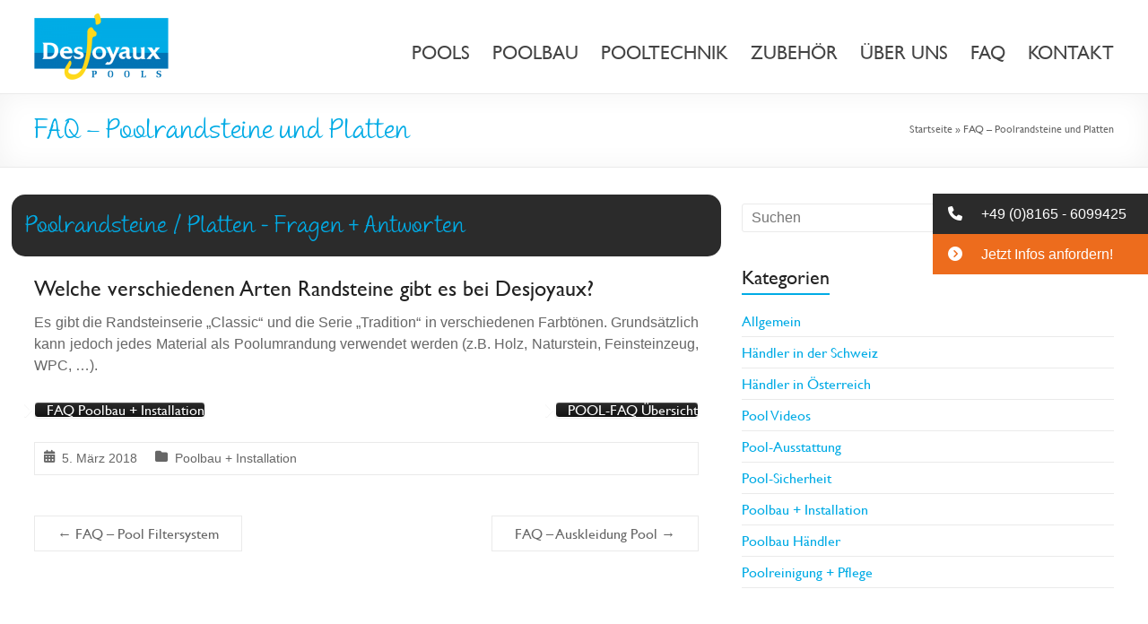

--- FILE ---
content_type: text/html; charset=UTF-8
request_url: https://www.desjoyaux.de/faq-poolrandsteine-platten
body_size: 26673
content:
<!DOCTYPE html>
<!--[if IE 7]>
<html class="ie ie7" lang="de">
<![endif]-->
<!--[if IE 8]>
<html class="ie ie8" lang="de">
<![endif]-->
<!--[if !(IE 7) & !(IE 8)]><!-->
<html lang="de">
<!--<![endif]-->
<head><meta charset="UTF-8"/><script>if(navigator.userAgent.match(/MSIE|Internet Explorer/i)||navigator.userAgent.match(/Trident\/7\..*?rv:11/i)){var href=document.location.href;if(!href.match(/[?&]nowprocket/)){if(href.indexOf("?")==-1){if(href.indexOf("#")==-1){document.location.href=href+"?nowprocket=1"}else{document.location.href=href.replace("#","?nowprocket=1#")}}else{if(href.indexOf("#")==-1){document.location.href=href+"&nowprocket=1"}else{document.location.href=href.replace("#","&nowprocket=1#")}}}}</script><script>(()=>{class RocketLazyLoadScripts{constructor(){this.v="2.0.4",this.userEvents=["keydown","keyup","mousedown","mouseup","mousemove","mouseover","mouseout","touchmove","touchstart","touchend","touchcancel","wheel","click","dblclick","input"],this.attributeEvents=["onblur","onclick","oncontextmenu","ondblclick","onfocus","onmousedown","onmouseenter","onmouseleave","onmousemove","onmouseout","onmouseover","onmouseup","onmousewheel","onscroll","onsubmit"]}async t(){this.i(),this.o(),/iP(ad|hone)/.test(navigator.userAgent)&&this.h(),this.u(),this.l(this),this.m(),this.k(this),this.p(this),this._(),await Promise.all([this.R(),this.L()]),this.lastBreath=Date.now(),this.S(this),this.P(),this.D(),this.O(),this.M(),await this.C(this.delayedScripts.normal),await this.C(this.delayedScripts.defer),await this.C(this.delayedScripts.async),await this.T(),await this.F(),await this.j(),await this.A(),window.dispatchEvent(new Event("rocket-allScriptsLoaded")),this.everythingLoaded=!0,this.lastTouchEnd&&await new Promise(t=>setTimeout(t,500-Date.now()+this.lastTouchEnd)),this.I(),this.H(),this.U(),this.W()}i(){this.CSPIssue=sessionStorage.getItem("rocketCSPIssue"),document.addEventListener("securitypolicyviolation",t=>{this.CSPIssue||"script-src-elem"!==t.violatedDirective||"data"!==t.blockedURI||(this.CSPIssue=!0,sessionStorage.setItem("rocketCSPIssue",!0))},{isRocket:!0})}o(){window.addEventListener("pageshow",t=>{this.persisted=t.persisted,this.realWindowLoadedFired=!0},{isRocket:!0}),window.addEventListener("pagehide",()=>{this.onFirstUserAction=null},{isRocket:!0})}h(){let t;function e(e){t=e}window.addEventListener("touchstart",e,{isRocket:!0}),window.addEventListener("touchend",function i(o){o.changedTouches[0]&&t.changedTouches[0]&&Math.abs(o.changedTouches[0].pageX-t.changedTouches[0].pageX)<10&&Math.abs(o.changedTouches[0].pageY-t.changedTouches[0].pageY)<10&&o.timeStamp-t.timeStamp<200&&(window.removeEventListener("touchstart",e,{isRocket:!0}),window.removeEventListener("touchend",i,{isRocket:!0}),"INPUT"===o.target.tagName&&"text"===o.target.type||(o.target.dispatchEvent(new TouchEvent("touchend",{target:o.target,bubbles:!0})),o.target.dispatchEvent(new MouseEvent("mouseover",{target:o.target,bubbles:!0})),o.target.dispatchEvent(new PointerEvent("click",{target:o.target,bubbles:!0,cancelable:!0,detail:1,clientX:o.changedTouches[0].clientX,clientY:o.changedTouches[0].clientY})),event.preventDefault()))},{isRocket:!0})}q(t){this.userActionTriggered||("mousemove"!==t.type||this.firstMousemoveIgnored?"keyup"===t.type||"mouseover"===t.type||"mouseout"===t.type||(this.userActionTriggered=!0,this.onFirstUserAction&&this.onFirstUserAction()):this.firstMousemoveIgnored=!0),"click"===t.type&&t.preventDefault(),t.stopPropagation(),t.stopImmediatePropagation(),"touchstart"===this.lastEvent&&"touchend"===t.type&&(this.lastTouchEnd=Date.now()),"click"===t.type&&(this.lastTouchEnd=0),this.lastEvent=t.type,t.composedPath&&t.composedPath()[0].getRootNode()instanceof ShadowRoot&&(t.rocketTarget=t.composedPath()[0]),this.savedUserEvents.push(t)}u(){this.savedUserEvents=[],this.userEventHandler=this.q.bind(this),this.userEvents.forEach(t=>window.addEventListener(t,this.userEventHandler,{passive:!1,isRocket:!0})),document.addEventListener("visibilitychange",this.userEventHandler,{isRocket:!0})}U(){this.userEvents.forEach(t=>window.removeEventListener(t,this.userEventHandler,{passive:!1,isRocket:!0})),document.removeEventListener("visibilitychange",this.userEventHandler,{isRocket:!0}),this.savedUserEvents.forEach(t=>{(t.rocketTarget||t.target).dispatchEvent(new window[t.constructor.name](t.type,t))})}m(){const t="return false",e=Array.from(this.attributeEvents,t=>"data-rocket-"+t),i="["+this.attributeEvents.join("],[")+"]",o="[data-rocket-"+this.attributeEvents.join("],[data-rocket-")+"]",s=(e,i,o)=>{o&&o!==t&&(e.setAttribute("data-rocket-"+i,o),e["rocket"+i]=new Function("event",o),e.setAttribute(i,t))};new MutationObserver(t=>{for(const n of t)"attributes"===n.type&&(n.attributeName.startsWith("data-rocket-")||this.everythingLoaded?n.attributeName.startsWith("data-rocket-")&&this.everythingLoaded&&this.N(n.target,n.attributeName.substring(12)):s(n.target,n.attributeName,n.target.getAttribute(n.attributeName))),"childList"===n.type&&n.addedNodes.forEach(t=>{if(t.nodeType===Node.ELEMENT_NODE)if(this.everythingLoaded)for(const i of[t,...t.querySelectorAll(o)])for(const t of i.getAttributeNames())e.includes(t)&&this.N(i,t.substring(12));else for(const e of[t,...t.querySelectorAll(i)])for(const t of e.getAttributeNames())this.attributeEvents.includes(t)&&s(e,t,e.getAttribute(t))})}).observe(document,{subtree:!0,childList:!0,attributeFilter:[...this.attributeEvents,...e]})}I(){this.attributeEvents.forEach(t=>{document.querySelectorAll("[data-rocket-"+t+"]").forEach(e=>{this.N(e,t)})})}N(t,e){const i=t.getAttribute("data-rocket-"+e);i&&(t.setAttribute(e,i),t.removeAttribute("data-rocket-"+e))}k(t){Object.defineProperty(HTMLElement.prototype,"onclick",{get(){return this.rocketonclick||null},set(e){this.rocketonclick=e,this.setAttribute(t.everythingLoaded?"onclick":"data-rocket-onclick","this.rocketonclick(event)")}})}S(t){function e(e,i){let o=e[i];e[i]=null,Object.defineProperty(e,i,{get:()=>o,set(s){t.everythingLoaded?o=s:e["rocket"+i]=o=s}})}e(document,"onreadystatechange"),e(window,"onload"),e(window,"onpageshow");try{Object.defineProperty(document,"readyState",{get:()=>t.rocketReadyState,set(e){t.rocketReadyState=e},configurable:!0}),document.readyState="loading"}catch(t){console.log("WPRocket DJE readyState conflict, bypassing")}}l(t){this.originalAddEventListener=EventTarget.prototype.addEventListener,this.originalRemoveEventListener=EventTarget.prototype.removeEventListener,this.savedEventListeners=[],EventTarget.prototype.addEventListener=function(e,i,o){o&&o.isRocket||!t.B(e,this)&&!t.userEvents.includes(e)||t.B(e,this)&&!t.userActionTriggered||e.startsWith("rocket-")||t.everythingLoaded?t.originalAddEventListener.call(this,e,i,o):(t.savedEventListeners.push({target:this,remove:!1,type:e,func:i,options:o}),"mouseenter"!==e&&"mouseleave"!==e||t.originalAddEventListener.call(this,e,t.savedUserEvents.push,o))},EventTarget.prototype.removeEventListener=function(e,i,o){o&&o.isRocket||!t.B(e,this)&&!t.userEvents.includes(e)||t.B(e,this)&&!t.userActionTriggered||e.startsWith("rocket-")||t.everythingLoaded?t.originalRemoveEventListener.call(this,e,i,o):t.savedEventListeners.push({target:this,remove:!0,type:e,func:i,options:o})}}J(t,e){this.savedEventListeners=this.savedEventListeners.filter(i=>{let o=i.type,s=i.target||window;return e!==o||t!==s||(this.B(o,s)&&(i.type="rocket-"+o),this.$(i),!1)})}H(){EventTarget.prototype.addEventListener=this.originalAddEventListener,EventTarget.prototype.removeEventListener=this.originalRemoveEventListener,this.savedEventListeners.forEach(t=>this.$(t))}$(t){t.remove?this.originalRemoveEventListener.call(t.target,t.type,t.func,t.options):this.originalAddEventListener.call(t.target,t.type,t.func,t.options)}p(t){let e;function i(e){return t.everythingLoaded?e:e.split(" ").map(t=>"load"===t||t.startsWith("load.")?"rocket-jquery-load":t).join(" ")}function o(o){function s(e){const s=o.fn[e];o.fn[e]=o.fn.init.prototype[e]=function(){return this[0]===window&&t.userActionTriggered&&("string"==typeof arguments[0]||arguments[0]instanceof String?arguments[0]=i(arguments[0]):"object"==typeof arguments[0]&&Object.keys(arguments[0]).forEach(t=>{const e=arguments[0][t];delete arguments[0][t],arguments[0][i(t)]=e})),s.apply(this,arguments),this}}if(o&&o.fn&&!t.allJQueries.includes(o)){const e={DOMContentLoaded:[],"rocket-DOMContentLoaded":[]};for(const t in e)document.addEventListener(t,()=>{e[t].forEach(t=>t())},{isRocket:!0});o.fn.ready=o.fn.init.prototype.ready=function(i){function s(){parseInt(o.fn.jquery)>2?setTimeout(()=>i.bind(document)(o)):i.bind(document)(o)}return"function"==typeof i&&(t.realDomReadyFired?!t.userActionTriggered||t.fauxDomReadyFired?s():e["rocket-DOMContentLoaded"].push(s):e.DOMContentLoaded.push(s)),o([])},s("on"),s("one"),s("off"),t.allJQueries.push(o)}e=o}t.allJQueries=[],o(window.jQuery),Object.defineProperty(window,"jQuery",{get:()=>e,set(t){o(t)}})}P(){const t=new Map;document.write=document.writeln=function(e){const i=document.currentScript,o=document.createRange(),s=i.parentElement;let n=t.get(i);void 0===n&&(n=i.nextSibling,t.set(i,n));const c=document.createDocumentFragment();o.setStart(c,0),c.appendChild(o.createContextualFragment(e)),s.insertBefore(c,n)}}async R(){return new Promise(t=>{this.userActionTriggered?t():this.onFirstUserAction=t})}async L(){return new Promise(t=>{document.addEventListener("DOMContentLoaded",()=>{this.realDomReadyFired=!0,t()},{isRocket:!0})})}async j(){return this.realWindowLoadedFired?Promise.resolve():new Promise(t=>{window.addEventListener("load",t,{isRocket:!0})})}M(){this.pendingScripts=[];this.scriptsMutationObserver=new MutationObserver(t=>{for(const e of t)e.addedNodes.forEach(t=>{"SCRIPT"!==t.tagName||t.noModule||t.isWPRocket||this.pendingScripts.push({script:t,promise:new Promise(e=>{const i=()=>{const i=this.pendingScripts.findIndex(e=>e.script===t);i>=0&&this.pendingScripts.splice(i,1),e()};t.addEventListener("load",i,{isRocket:!0}),t.addEventListener("error",i,{isRocket:!0}),setTimeout(i,1e3)})})})}),this.scriptsMutationObserver.observe(document,{childList:!0,subtree:!0})}async F(){await this.X(),this.pendingScripts.length?(await this.pendingScripts[0].promise,await this.F()):this.scriptsMutationObserver.disconnect()}D(){this.delayedScripts={normal:[],async:[],defer:[]},document.querySelectorAll("script[type$=rocketlazyloadscript]").forEach(t=>{t.hasAttribute("data-rocket-src")?t.hasAttribute("async")&&!1!==t.async?this.delayedScripts.async.push(t):t.hasAttribute("defer")&&!1!==t.defer||"module"===t.getAttribute("data-rocket-type")?this.delayedScripts.defer.push(t):this.delayedScripts.normal.push(t):this.delayedScripts.normal.push(t)})}async _(){await this.L();let t=[];document.querySelectorAll("script[type$=rocketlazyloadscript][data-rocket-src]").forEach(e=>{let i=e.getAttribute("data-rocket-src");if(i&&!i.startsWith("data:")){i.startsWith("//")&&(i=location.protocol+i);try{const o=new URL(i).origin;o!==location.origin&&t.push({src:o,crossOrigin:e.crossOrigin||"module"===e.getAttribute("data-rocket-type")})}catch(t){}}}),t=[...new Map(t.map(t=>[JSON.stringify(t),t])).values()],this.Y(t,"preconnect")}async G(t){if(await this.K(),!0!==t.noModule||!("noModule"in HTMLScriptElement.prototype))return new Promise(e=>{let i;function o(){(i||t).setAttribute("data-rocket-status","executed"),e()}try{if(navigator.userAgent.includes("Firefox/")||""===navigator.vendor||this.CSPIssue)i=document.createElement("script"),[...t.attributes].forEach(t=>{let e=t.nodeName;"type"!==e&&("data-rocket-type"===e&&(e="type"),"data-rocket-src"===e&&(e="src"),i.setAttribute(e,t.nodeValue))}),t.text&&(i.text=t.text),t.nonce&&(i.nonce=t.nonce),i.hasAttribute("src")?(i.addEventListener("load",o,{isRocket:!0}),i.addEventListener("error",()=>{i.setAttribute("data-rocket-status","failed-network"),e()},{isRocket:!0}),setTimeout(()=>{i.isConnected||e()},1)):(i.text=t.text,o()),i.isWPRocket=!0,t.parentNode.replaceChild(i,t);else{const i=t.getAttribute("data-rocket-type"),s=t.getAttribute("data-rocket-src");i?(t.type=i,t.removeAttribute("data-rocket-type")):t.removeAttribute("type"),t.addEventListener("load",o,{isRocket:!0}),t.addEventListener("error",i=>{this.CSPIssue&&i.target.src.startsWith("data:")?(console.log("WPRocket: CSP fallback activated"),t.removeAttribute("src"),this.G(t).then(e)):(t.setAttribute("data-rocket-status","failed-network"),e())},{isRocket:!0}),s?(t.fetchPriority="high",t.removeAttribute("data-rocket-src"),t.src=s):t.src="data:text/javascript;base64,"+window.btoa(unescape(encodeURIComponent(t.text)))}}catch(i){t.setAttribute("data-rocket-status","failed-transform"),e()}});t.setAttribute("data-rocket-status","skipped")}async C(t){const e=t.shift();return e?(e.isConnected&&await this.G(e),this.C(t)):Promise.resolve()}O(){this.Y([...this.delayedScripts.normal,...this.delayedScripts.defer,...this.delayedScripts.async],"preload")}Y(t,e){this.trash=this.trash||[];let i=!0;var o=document.createDocumentFragment();t.forEach(t=>{const s=t.getAttribute&&t.getAttribute("data-rocket-src")||t.src;if(s&&!s.startsWith("data:")){const n=document.createElement("link");n.href=s,n.rel=e,"preconnect"!==e&&(n.as="script",n.fetchPriority=i?"high":"low"),t.getAttribute&&"module"===t.getAttribute("data-rocket-type")&&(n.crossOrigin=!0),t.crossOrigin&&(n.crossOrigin=t.crossOrigin),t.integrity&&(n.integrity=t.integrity),t.nonce&&(n.nonce=t.nonce),o.appendChild(n),this.trash.push(n),i=!1}}),document.head.appendChild(o)}W(){this.trash.forEach(t=>t.remove())}async T(){try{document.readyState="interactive"}catch(t){}this.fauxDomReadyFired=!0;try{await this.K(),this.J(document,"readystatechange"),document.dispatchEvent(new Event("rocket-readystatechange")),await this.K(),document.rocketonreadystatechange&&document.rocketonreadystatechange(),await this.K(),this.J(document,"DOMContentLoaded"),document.dispatchEvent(new Event("rocket-DOMContentLoaded")),await this.K(),this.J(window,"DOMContentLoaded"),window.dispatchEvent(new Event("rocket-DOMContentLoaded"))}catch(t){console.error(t)}}async A(){try{document.readyState="complete"}catch(t){}try{await this.K(),this.J(document,"readystatechange"),document.dispatchEvent(new Event("rocket-readystatechange")),await this.K(),document.rocketonreadystatechange&&document.rocketonreadystatechange(),await this.K(),this.J(window,"load"),window.dispatchEvent(new Event("rocket-load")),await this.K(),window.rocketonload&&window.rocketonload(),await this.K(),this.allJQueries.forEach(t=>t(window).trigger("rocket-jquery-load")),await this.K(),this.J(window,"pageshow");const t=new Event("rocket-pageshow");t.persisted=this.persisted,window.dispatchEvent(t),await this.K(),window.rocketonpageshow&&window.rocketonpageshow({persisted:this.persisted})}catch(t){console.error(t)}}async K(){Date.now()-this.lastBreath>45&&(await this.X(),this.lastBreath=Date.now())}async X(){return document.hidden?new Promise(t=>setTimeout(t)):new Promise(t=>requestAnimationFrame(t))}B(t,e){return e===document&&"readystatechange"===t||(e===document&&"DOMContentLoaded"===t||(e===window&&"DOMContentLoaded"===t||(e===window&&"load"===t||e===window&&"pageshow"===t)))}static run(){(new RocketLazyLoadScripts).t()}}RocketLazyLoadScripts.run()})();</script>
	
	<meta name="viewport" content="width=device-width, initial-scale=1">
	<link rel="profile" href="https://gmpg.org/xfn/11"/>
	
	  <meta name='robots' content='index, follow, max-image-preview:large, max-snippet:-1, max-video-preview:-1' />
	<style>img:is([sizes="auto" i], [sizes^="auto," i]) { contain-intrinsic-size: 3000px 1500px }</style>
	
	<!-- This site is optimized with the Yoast SEO plugin v26.8 - https://yoast.com/product/yoast-seo-wordpress/ -->
	<title>FAQ - Poolrandsteine und Platten</title>
<link data-rocket-prefetch href="https://www.googletagmanager.com" rel="dns-prefetch">
<link data-rocket-prefetch href="https://www.google-analytics.com" rel="dns-prefetch">
<link data-rocket-prefetch href="https://api.pirsch.io" rel="dns-prefetch">
<link data-rocket-prefetch href="https://cloud.ccm19.de" rel="dns-prefetch">
<link data-rocket-prefetch href="https://googleads.g.doubleclick.net" rel="dns-prefetch"><link rel="preload" data-rocket-preload as="image" href="https://www.desjoyaux.de/wp-content/uploads/2018/02/cropped-desjoyaux-pools-logo-e1518719521851.png" fetchpriority="high">
	<meta name="description" content="Poolrandsteine / Platten - Fragen + Antworten Welche verschiedenen Arten Randsteine gibt es bei Desjoyaux? Es gibt die Randsteinserie „Classic“ und die" />
	<link rel="canonical" href="https://www.desjoyaux.de/faq-poolrandsteine-platten" />
	<meta property="og:locale" content="de_DE" />
	<meta property="og:type" content="article" />
	<meta property="og:title" content="FAQ - Poolrandsteine und Platten" />
	<meta property="og:description" content="Poolrandsteine / Platten - Fragen + Antworten Welche verschiedenen Arten Randsteine gibt es bei Desjoyaux? Es gibt die Randsteinserie „Classic“ und die" />
	<meta property="og:url" content="https://www.desjoyaux.de/faq-poolrandsteine-platten" />
	<meta property="og:site_name" content="Pools &amp; Poolbau von Desjoyaux" />
	<meta property="article:published_time" content="2018-03-05T20:46:52+00:00" />
	<meta property="article:modified_time" content="2018-03-14T21:35:20+00:00" />
	<meta name="author" content="Monaco" />
	<meta name="twitter:card" content="summary_large_image" />
	<meta name="twitter:label1" content="Verfasst von" />
	<meta name="twitter:data1" content="Monaco" />
	<script type="application/ld+json" class="yoast-schema-graph">{"@context":"https://schema.org","@graph":[{"@type":"Article","@id":"https://www.desjoyaux.de/faq-poolrandsteine-platten#article","isPartOf":{"@id":"https://www.desjoyaux.de/faq-poolrandsteine-platten"},"author":{"name":"Monaco","@id":"https://www.desjoyaux.de/#/schema/person/65402d14616fd8aa018388492c73886c"},"headline":"FAQ &#8211; Poolrandsteine und Platten","datePublished":"2018-03-05T20:46:52+00:00","dateModified":"2018-03-14T21:35:20+00:00","mainEntityOfPage":{"@id":"https://www.desjoyaux.de/faq-poolrandsteine-platten"},"wordCount":65,"publisher":{"@id":"https://www.desjoyaux.de/#organization"},"articleSection":["Poolbau + Installation"],"inLanguage":"de"},{"@type":"WebPage","@id":"https://www.desjoyaux.de/faq-poolrandsteine-platten","url":"https://www.desjoyaux.de/faq-poolrandsteine-platten","name":"FAQ - Poolrandsteine und Platten","isPartOf":{"@id":"https://www.desjoyaux.de/#website"},"datePublished":"2018-03-05T20:46:52+00:00","dateModified":"2018-03-14T21:35:20+00:00","description":"Poolrandsteine / Platten - Fragen + Antworten Welche verschiedenen Arten Randsteine gibt es bei Desjoyaux? Es gibt die Randsteinserie „Classic“ und die","breadcrumb":{"@id":"https://www.desjoyaux.de/faq-poolrandsteine-platten#breadcrumb"},"inLanguage":"de","potentialAction":[{"@type":"ReadAction","target":["https://www.desjoyaux.de/faq-poolrandsteine-platten"]}]},{"@type":"BreadcrumbList","@id":"https://www.desjoyaux.de/faq-poolrandsteine-platten#breadcrumb","itemListElement":[{"@type":"ListItem","position":1,"name":"Startseite","item":"https://www.desjoyaux.de/"},{"@type":"ListItem","position":2,"name":"FAQ &#8211; Poolrandsteine und Platten"}]},{"@type":"WebSite","@id":"https://www.desjoyaux.de/#website","url":"https://www.desjoyaux.de/","name":"Pools & Poolbau von Desjoyaux","description":"","publisher":{"@id":"https://www.desjoyaux.de/#organization"},"potentialAction":[{"@type":"SearchAction","target":{"@type":"EntryPoint","urlTemplate":"https://www.desjoyaux.de/?s={search_term_string}"},"query-input":{"@type":"PropertyValueSpecification","valueRequired":true,"valueName":"search_term_string"}}],"inLanguage":"de"},{"@type":"Organization","@id":"https://www.desjoyaux.de/#organization","name":"Desjoyaux Pools","url":"https://www.desjoyaux.de/","logo":{"@type":"ImageObject","inLanguage":"de","@id":"https://www.desjoyaux.de/#/schema/logo/image/","url":"https://www.desjoyaux.de/wp-content/uploads/2018/02/cropped-desjoyaux-pools-logo-e1518719521851.png","contentUrl":"https://www.desjoyaux.de/wp-content/uploads/2018/02/cropped-desjoyaux-pools-logo-e1518719521851.png","width":150,"height":74,"caption":"Desjoyaux Pools"},"image":{"@id":"https://www.desjoyaux.de/#/schema/logo/image/"}},{"@type":"Person","@id":"https://www.desjoyaux.de/#/schema/person/65402d14616fd8aa018388492c73886c","name":"Monaco","image":{"@type":"ImageObject","inLanguage":"de","@id":"https://www.desjoyaux.de/#/schema/person/image/","url":"https://secure.gravatar.com/avatar/bb7f70b80304160a4b934f7646d7b8a04cfbb29a9dbf11c152518c31b5cc5010?s=96&d=mm&r=g","contentUrl":"https://secure.gravatar.com/avatar/bb7f70b80304160a4b934f7646d7b8a04cfbb29a9dbf11c152518c31b5cc5010?s=96&d=mm&r=g","caption":"Monaco"},"url":"https://www.desjoyaux.de/author/monaco"}]}</script>
	<!-- / Yoast SEO plugin. -->


<link rel='dns-prefetch' href='//www.desjoyaux.de' />
<link rel='dns-prefetch' href='//cdnjs.cloudflare.com' />
<link data-minify="1" rel='stylesheet' id='theme.css-css' href='https://www.desjoyaux.de/wp-content/cache/min/1/wp-content/plugins/popup-builder/public/css/theme.css?ver=1769502575' type='text/css' media='all' />
<link rel='stylesheet' id='siteorigin-panels-front-css' href='https://www.desjoyaux.de/wp-content/plugins/siteorigin-panels/css/front-flex.min.css?ver=2.33.5' type='text/css' media='all' />
<link data-minify="1" rel='stylesheet' id='sow-social-media-buttons-atom-6685af4b6b90-css' href='https://www.desjoyaux.de/wp-content/cache/min/1/wp-content/uploads/siteorigin-widgets/sow-social-media-buttons-atom-6685af4b6b90.css?ver=1769502575' type='text/css' media='all' />
<link data-minify="1" rel='stylesheet' id='uaf_client_css-css' href='https://www.desjoyaux.de/wp-content/cache/min/1/wp-content/uploads/useanyfont/uaf.css?ver=1769502575' type='text/css' media='all' />
<link data-minify="1" rel='stylesheet' id='ssb-ui-style-css' href='https://www.desjoyaux.de/wp-content/cache/min/1/wp-content/plugins/sticky-side-buttons/assets/css/ssb-ui-style.css?ver=1769502575' type='text/css' media='all' />
<style id='ssb-ui-style-inline-css' type='text/css'>
#ssb-btn-2{background: #2b2b2b;}
#ssb-btn-2:hover{background:rgba(43,43,43,0.9);}
#ssb-btn-2 a{color: #ffffff;}
.ssb-share-btn,.ssb-share-btn .ssb-social-popup{background:#2b2b2b;color:#ffffff}
.ssb-share-btn:hover{background:rgba(43,43,43,0.9);}
.ssb-share-btn a{color:#ffffff !important;}
#ssb-btn-1752215915493{background: #ed6c1d;}
#ssb-btn-1752215915493:hover{background:rgba(237,108,29,0.9);}
#ssb-btn-1752215915493 a{color: #ffffff;}

</style>
<link data-minify="1" rel='stylesheet' id='ssb-fontawesome-frontend-css' href='https://www.desjoyaux.de/wp-content/cache/min/1/ajax/libs/font-awesome/6.7.2/css/all.min.css?ver=1769502575' type='text/css' media='all' />
<link rel='stylesheet' id='wp-lightbox-2.min.css-css' href='https://www.desjoyaux.de/wp-content/plugins/wp-lightbox-2/styles/lightbox.min.css?ver=1.3.4' type='text/css' media='all' />
<link rel='stylesheet' id='font-awesome-4-css' href='https://www.desjoyaux.de/wp-content/themes/spacious-pro/font-awesome/library/font-awesome/css/v4-shims.min.css?ver=4.7.0' type='text/css' media='all' />
<link data-minify="1" rel='stylesheet' id='font-awesome-all-css' href='https://www.desjoyaux.de/wp-content/cache/min/1/wp-content/themes/spacious-pro/font-awesome/library/font-awesome/css/all.min.css?ver=1769502575' type='text/css' media='all' />
<link data-minify="1" rel='stylesheet' id='font-awesome-solid-css' href='https://www.desjoyaux.de/wp-content/cache/min/1/wp-content/themes/spacious-pro/font-awesome/library/font-awesome/css/solid.min.css?ver=1769502575' type='text/css' media='all' />
<link data-minify="1" rel='stylesheet' id='font-awesome-regular-css' href='https://www.desjoyaux.de/wp-content/cache/min/1/wp-content/themes/spacious-pro/font-awesome/library/font-awesome/css/regular.min.css?ver=1769502575' type='text/css' media='all' />
<link data-minify="1" rel='stylesheet' id='font-awesome-brands-css' href='https://www.desjoyaux.de/wp-content/cache/min/1/wp-content/themes/spacious-pro/font-awesome/library/font-awesome/css/brands.min.css?ver=1769502575' type='text/css' media='all' />
<link data-minify="1" rel='stylesheet' id='spacious_style-css' href='https://www.desjoyaux.de/wp-content/cache/min/1/wp-content/themes/spacious-pro/style.css?ver=1769502575' type='text/css' media='all' />
<style id='spacious_style-inline-css' type='text/css'>
.previous a:hover, .next a:hover, a, #site-title a:hover,.widget_fun_facts .counter-icon,.team-title a:hover, .main-navigation ul li.current_page_item a, .main-navigation ul li:hover > a, .main-navigation ul li ul li a:hover, .main-navigation ul li ul li:hover > a,
			.main-navigation ul li.current-menu-item ul li a:hover, .main-navigation a:hover, .main-navigation ul li.current-menu-item a, .main-navigation ul li.current_page_ancestor a,
			.main-navigation ul li.current-menu-ancestor a, .main-navigation ul li.current_page_item a,
			.main-navigation ul li:hover > a, .small-menu a:hover, .small-menu ul li.current-menu-item a, .small-menu ul li.current_page_ancestor a,
			.small-menu ul li.current-menu-ancestor a, .small-menu ul li.current_page_item a,
			.small-menu ul li:hover > a, .widget_service_block a.more-link:hover, .widget_featured_single_post a.read-more:hover,
			#secondary a:hover,logged-in-as:hover  a, .breadcrumb a:hover, .tg-one-half .widget-title a:hover, .tg-one-third .widget-title a:hover,
			.tg-one-fourth .widget-title a:hover, .pagination a span:hover, #content .comments-area a.comment-permalink:hover, .comments-area .comment-author-link a:hover, .comment .comment-reply-link:hover, .nav-previous a:hover, .nav-next a:hover, #wp-calendar #today, .footer-socket-wrapper .copyright a:hover, .read-more, .more-link, .post .entry-title a:hover, .page .entry-title a:hover, .entry-meta a:hover, .type-page .entry-meta a:hover, .single #content .tags a:hover , .widget_testimonial .testimonial-icon:before, .widget_featured_posts .tg-one-half .entry-title a:hover, .main-small-navigation li:hover > .sub-toggle, .main-navigation ul li.tg-header-button-wrap.button-two a, .main-navigation ul li.tg-header-button-wrap.button-two a:hover, .woocommerce.woocommerce-add-to-cart-style-2 ul.products li.product .button, .header-action .search-wrapper:hover .fa, .woocommerce .star-rating span::before, .main-navigation ul li:hover > .sub-toggle{color:#00abe5;}.spacious-button, input[type="reset"], input[type="button"], input[type="submit"], button,.spacious-woocommerce-cart-views .cart-value, #featured-slider .slider-read-more-button, .slider-cycle .cycle-prev, .slider-cycle .cycle-next, #progress, .widget_our_clients .clients-cycle-prev, .widget_our_clients .clients-cycle-next, #controllers a:hover, #controllers a.active, .pagination span,.site-header .menu-toggle:hover,#team-controllers a.active,	#team-controllers a:hover, .call-to-action-button, .call-to-action-button, .comments-area .comment-author-link spanm,.team-social-icon a:hover, a#back-top:before, .entry-meta .read-more-link, a#scroll-up, #search-form span, .woocommerce a.button, .woocommerce button.button, .woocommerce input.button, .woocommerce #respond input#submit, .woocommerce #content input.button,	.woocommerce-page a.button, .woocommerce-page button.button, .woocommerce-page input.button,	.woocommerce-page #respond input#submit, .woocommerce-page #content input.button, .woocommerce a.button:hover,.woocommerce button.button:hover, .woocommerce input.button:hover,.woocommerce #respond input#submit:hover, .woocommerce #content input.button:hover,.woocommerce-page a.button:hover, .woocommerce-page button.button:hover,.woocommerce-page input.button:hover,	.woocommerce-page #respond input#submit:hover, .woocommerce-page #content input.button:hover, #content .wp-pagenavi .current, #content .wp-pagenavi a:hover,.main-small-navigation .sub-toggle, .main-navigation ul li.tg-header-button-wrap.button-one a, .elementor .team-five-carousel.team-style-five .swiper-button-next, .elementor .team-five-carousel.team-style-five .swiper-button-prev, .elementor .main-block-wrapper .swiper-button-next, .elementor .main-block-wrapper .swiper-button-prev, .woocommerce-product .main-product-wrapper .product-container .product-cycle-prev, .woocommerce-product .main-product-wrapper .product-container .product-cycle-next{background-color:#00abe5;}.main-small-navigation li:hover, .main-small-navigation ul > .current_page_item, .main-small-navigation ul > .current-menu-item, .widget_testimonial .testimonial-cycle-prev, .widget_testimonial .testimonial-cycle-next, .woocommerce-product .main-product-wrapper .product-wrapper .woocommerce-image-wrapper-two .hovered-cart-wishlist .add-to-wishlist:hover, .woocommerce-product .main-product-wrapper .product-wrapper .woocommerce-image-wrapper-two .hovered-cart-wishlist .add-to-cart:hover, .woocommerce-product .main-product-wrapper .product-wrapper .product-outer-wrapper .woocommerce-image-wrapper-one .add-to-cart a:hover{background:#00abe5;}.main-navigation ul li ul, .widget_testimonial .testimonial-post{border-top-color:#00abe5;}blockquote, .call-to-action-content-wrapper{border-left-color:#00abe5;}.site-header .menu-toggle:hover.entry-meta a.read-more:hover,
			#featured-slider .slider-read-more-button:hover, .slider-cycle .cycle-prev:hover, .slider-cycle .cycle-next:hover,
			.call-to-action-button:hover,.entry-meta .read-more-link:hover,.spacious-button:hover, input[type="reset"]:hover,
			input[type="button"]:hover, input[type="submit"]:hover, button:hover, .main-navigation ul li.tg-header-button-wrap.button-one a:hover, .main-navigation ul li.tg-header-button-wrap.button-two a:hover{background:#0079b3;}.pagination a span:hover, .widget_testimonial .testimonial-post, .team-social-icon a:hover, .single #content .tags a:hover,.previous a:hover, .next a:hover, .main-navigation ul li.tg-header-button-wrap.button-one a, .main-navigation ul li.tg-header-button-wrap.button-one a, .main-navigation ul li.tg-header-button-wrap.button-two a, .woocommerce.woocommerce-add-to-cart-style-2 ul.products li.product .button, .woocommerce-product .main-product-wrapper .product-wrapper .woocommerce-image-wrapper-two .hovered-cart-wishlist .add-to-wishlist, .woocommerce-product .main-product-wrapper .product-wrapper .woocommerce-image-wrapper-two .hovered-cart-wishlist .add-to-cart{border-color:#00abe5;}.widget-title span{border-bottom-color:#00abe5;}.footer-widgets-area a:hover{color:#00abe5!important;}.footer-search-form{color:rgba(0,171,229, 0.85);}.header-toggle-wrapper .header-toggle{border-right-color:#00abe5;}#site-title a, #site-description{color:#353535;}.main-navigation ul li ul li a{color:#666666;}.main-navigation ul li.tg-header-button-wrap.button-one a{color:#ffffff;}.main-navigation ul li.tg-header-button-wrap.button-one a:hover{color:#ffffff;}.main-navigation ul li.tg-header-button-wrap.button-two a{color:#ffffff;}.main-navigation ul li.tg-header-button-wrap.button-two a:hover{color:#ffffff;}#featured-slider .slider-read-more-button{background-color:rgb(254,217,26);}#featured-slider .slider-cycle .entry-container .entry-description-container{background-color:rgba(0,115,180,0.75);}#comments{background-color:#FFFFFF;}.call-to-action-button{color:#FFFFFF;}.footer-widgets-area, .footer-widgets-area .tg-one-fourth p{color:#666666;}body, button, input, select, textarea, p, .entry-meta, .read-more, .more-link, .widget_testimonial .testimonial-author, #featured-slider .slider-read-more-button{font-family:-apple-system, BlinkMacSystemFont, "Segoe UI", Roboto, Oxygen-Sans, Ubuntu, Cantarell, "Helvetica Neue", Helvetica, Arial, sans-serif;}h1, h2, h3, h4, h5, h6{font-family:-apple-system, BlinkMacSystemFont, "Segoe UI", Roboto, Oxygen-Sans, Ubuntu, Cantarell, "Helvetica Neue", Helvetica, Arial, sans-serif;}.main-navigation ul li a{font-family:Lato;font-size:21px;}.main-navigation ul li ul li a, .main-navigation ul li ul li a, .main-navigation ul li.current-menu-item ul li a, .main-navigation ul li ul li.current-menu-item a, .main-navigation ul li.current_page_ancestor ul li a, .main-navigation ul li.current-menu-ancestor ul li a, .main-navigation ul li.current_page_item ul li a{}#featured-slider .entry-title span{font-size:32px;}@media(max-width:600px){#featured-slider .entry-title span{font-size:24px;}}#featured-slider .entry-content p{font-size:18px;}.footer-widgets-wrapper {background-color:transparent}#colophon {background-color:#333333}
</style>
<link data-minify="1" rel='stylesheet' id='spacious-genericons-css' href='https://www.desjoyaux.de/wp-content/cache/min/1/wp-content/themes/spacious-pro/genericons/genericons.css?ver=1769502575' type='text/css' media='all' />
<link data-minify="1" rel='stylesheet' id='spacious-font-awesome-css' href='https://www.desjoyaux.de/wp-content/cache/min/1/wp-content/themes/spacious-pro/font-awesome/css/font-awesome.min.css?ver=1769502575' type='text/css' media='all' />
<link data-minify="1" rel='stylesheet' id='spacious_googlefonts-css' href='https://www.desjoyaux.de/wp-content/cache/min/1/wp-content/uploads/fonts/c05dd73c88a50ae4012d266a3dec5b11/font.css?ver=1769502575' type='text/css' media='all' />
<link data-minify="1" rel='stylesheet' id='slb_core-css' href='https://www.desjoyaux.de/wp-content/cache/min/1/wp-content/plugins/simple-lightbox/client/css/app.css?ver=1769502575' type='text/css' media='all' />
<link data-minify="1" rel='stylesheet' id='fo-fonts-declaration-css' href='https://www.desjoyaux.de/wp-content/cache/min/1/wp-content/uploads/font-organizer/fo-declarations.css?ver=1769502575' type='text/css' media='all' />
<link data-minify="1" rel='stylesheet' id='fo-fonts-elements-css' href='https://www.desjoyaux.de/wp-content/cache/min/1/wp-content/uploads/font-organizer/fo-elements.css?ver=1769502575' type='text/css' media='all' />
<script type="rocketlazyloadscript" data-rocket-type="text/javascript" data-rocket-src="https://www.desjoyaux.de/wp-includes/js/tinymce/tinymce.min.js?ver=49110-20250317" id="wp-tinymce-root-js"></script>
<script type="rocketlazyloadscript" data-rocket-type="text/javascript" data-rocket-src="https://www.desjoyaux.de/wp-includes/js/tinymce/plugins/compat3x/plugin.min.js?ver=49110-20250317" id="wp-tinymce-js"></script>
<script type="rocketlazyloadscript" data-rocket-type="text/javascript" data-rocket-src="https://www.desjoyaux.de/wp-includes/js/jquery/jquery.min.js?ver=3.7.1" id="jquery-core-js"></script>
<script type="rocketlazyloadscript" data-rocket-type="text/javascript" data-rocket-src="https://www.desjoyaux.de/wp-includes/js/jquery/jquery-migrate.min.js?ver=3.4.1" id="jquery-migrate-js"></script>
<script type="rocketlazyloadscript" data-rocket-type="text/javascript" id="Popup.js-js-before">
/* <![CDATA[ */
var sgpbPublicUrl = "https:\/\/www.desjoyaux.de\/wp-content\/plugins\/popup-builder\/public\/";
var SGPB_JS_LOCALIZATION = {"imageSupportAlertMessage":"Only image files supported","pdfSupportAlertMessage":"Only pdf files supported","areYouSure":"Are you sure?","addButtonSpinner":"L","audioSupportAlertMessage":"Only audio files supported (e.g.: mp3, wav, m4a, ogg)","publishPopupBeforeElementor":"Please, publish the popup before starting to use Elementor with it!","publishPopupBeforeDivi":"Please, publish the popup before starting to use Divi Builder with it!","closeButtonAltText":"Close"};
/* ]]> */
</script>
<script type="rocketlazyloadscript" data-rocket-type="text/javascript" data-rocket-src="https://www.desjoyaux.de/wp-content/plugins/popup-builder/public/js/Popup.js?ver=4.4.3" id="Popup.js-js"></script>
<script type="rocketlazyloadscript" data-rocket-type="text/javascript" data-rocket-src="https://www.desjoyaux.de/wp-content/plugins/popup-builder/public/js/PopupConfig.js?ver=4.4.3" id="PopupConfig.js-js"></script>
<script type="rocketlazyloadscript" data-rocket-type="text/javascript" id="PopupBuilder.js-js-before">
/* <![CDATA[ */
var SGPB_POPUP_PARAMS = {"popupTypeAgeRestriction":"ageRestriction","defaultThemeImages":{"1":"https:\/\/www.desjoyaux.de\/wp-content\/plugins\/popup-builder\/public\/img\/theme_1\/close.png","2":"https:\/\/www.desjoyaux.de\/wp-content\/plugins\/popup-builder\/public\/img\/theme_2\/close.png","3":"https:\/\/www.desjoyaux.de\/wp-content\/plugins\/popup-builder\/public\/img\/theme_3\/close.png","5":"https:\/\/www.desjoyaux.de\/wp-content\/plugins\/popup-builder\/public\/img\/theme_5\/close.png","6":"https:\/\/www.desjoyaux.de\/wp-content\/plugins\/popup-builder\/public\/img\/theme_6\/close.png"},"homePageUrl":"https:\/\/www.desjoyaux.de\/","isPreview":false,"convertedIdsReverse":[],"dontShowPopupExpireTime":365,"conditionalJsClasses":[],"disableAnalyticsGeneral":"0"};
var SGPB_JS_PACKAGES = {"packages":{"current":1,"free":1,"silver":2,"gold":3,"platinum":4},"extensions":{"geo-targeting":false,"advanced-closing":false}};
var SGPB_JS_PARAMS = {"ajaxUrl":"https:\/\/www.desjoyaux.de\/wp-admin\/admin-ajax.php","nonce":"99285faf94"};
/* ]]> */
</script>
<script type="rocketlazyloadscript" data-rocket-type="text/javascript" data-rocket-src="https://www.desjoyaux.de/wp-content/plugins/popup-builder/public/js/PopupBuilder.js?ver=4.4.3" id="PopupBuilder.js-js"></script>
<!--[if lte IE 8]>
<script type="text/javascript" src="https://www.desjoyaux.de/wp-content/themes/spacious-pro/js/html5shiv.min.js?ver=6.8.3" id="html5-js"></script>
<![endif]-->

		<!-- GA Google Analytics @ https://m0n.co/ga -->
		<script type="rocketlazyloadscript" async data-rocket-src="https://www.googletagmanager.com/gtag/js?id=UA-23798076-1"></script>
		<script type="rocketlazyloadscript">
			window.dataLayer = window.dataLayer || [];
			function gtag(){dataLayer.push(arguments);}
			gtag('js', new Date());
			gtag('config', 'UA-23798076-1');
		</script>

	<link rel="pingback" href="https://www.desjoyaux.de/xmlrpc.php"><style type="text/css" id="custom-background-css">
body.custom-background { background-color: #ffffff; }
</style>
	<style media="all" id="siteorigin-panels-layouts-head">/* Layout 1919 */ #pgc-1919-0-0 , #pgc-1919-1-0 { width:100%;width:calc(100% - ( 0 * 30px ) ) } #pg-1919-0 , #pl-1919 .so-panel { margin-bottom:30px } #pg-1919-1 , #pg-1919-2 { margin-bottom:10px } #pgc-1919-2-0 , #pgc-1919-2-1 { width:50%;width:calc(50% - ( 0.5 * 30px ) ) } #pl-1919 .so-panel:last-of-type { margin-bottom:0px } #pg-1919-0.panel-has-style > .panel-row-style, #pg-1919-0.panel-no-style , #pg-1919-1.panel-has-style > .panel-row-style, #pg-1919-1.panel-no-style , #pg-1919-2.panel-has-style > .panel-row-style, #pg-1919-2.panel-no-style { -webkit-align-items:flex-start;align-items:flex-start } #panel-1919-0-0-0> .panel-widget-style { background-color:#2b2b2b;padding:20px 15px 5px 15px;border-radius:15px } @media (max-width:780px){ #pg-1919-0.panel-no-style, #pg-1919-0.panel-has-style > .panel-row-style, #pg-1919-0 , #pg-1919-1.panel-no-style, #pg-1919-1.panel-has-style > .panel-row-style, #pg-1919-1 , #pg-1919-2.panel-no-style, #pg-1919-2.panel-has-style > .panel-row-style, #pg-1919-2 { -webkit-flex-direction:column;-ms-flex-direction:column;flex-direction:column } #pg-1919-0 > .panel-grid-cell , #pg-1919-0 > .panel-row-style > .panel-grid-cell , #pg-1919-1 > .panel-grid-cell , #pg-1919-1 > .panel-row-style > .panel-grid-cell , #pg-1919-2 > .panel-grid-cell , #pg-1919-2 > .panel-row-style > .panel-grid-cell { width:100%;margin-right:0 } #pgc-1919-2-0 { margin-bottom:30px } #pl-1919 .panel-grid-cell { padding:0 } #pl-1919 .panel-grid .panel-grid-cell-empty { display:none } #pl-1919 .panel-grid .panel-grid-cell-mobile-last { margin-bottom:0px }  } </style><style class='wp-fonts-local' type='text/css'>
@font-face{font-family:andrea-ii;font-style:normal;font-weight:400;font-display:fallback;src:url('https://www.desjoyaux.de/wp-content/uploads/useanyfont/200519093656Andrea-II.woff2') format('woff2');}
@font-face{font-family:gill-sans;font-style:normal;font-weight:400;font-display:fallback;src:url('https://www.desjoyaux.de/wp-content/uploads/useanyfont/6951gill-sans.woff2') format('woff2');}
@font-face{font-family:super-boys;font-style:normal;font-weight:400;font-display:fallback;src:url('https://www.desjoyaux.de/wp-content/uploads/useanyfont/2497Super-Boys.woff2') format('woff2');}
</style>
<link rel="icon" href="https://www.desjoyaux.de/wp-content/uploads/2020/05/favicon.ico" sizes="32x32" />
<link rel="icon" href="https://www.desjoyaux.de/wp-content/uploads/2020/05/favicon.ico" sizes="192x192" />
<link rel="apple-touch-icon" href="https://www.desjoyaux.de/wp-content/uploads/2020/05/favicon.ico" />
<meta name="msapplication-TileImage" content="https://www.desjoyaux.de/wp-content/uploads/2020/05/favicon.ico" />
		<style type="text/css" id="wp-custom-css">
			body {
text-align: justify;
}

body {
-webkit-hyphens: auto;
-moz-hyphens: auto;
-ms-hyphens: auto;
hyphens: auto;
}

h1 {color: #00abe5;padding-top:5px;
font-family: andrea-ii!important;
font-weight:500!important;
font-size:30px!important;}

h2 {color: #00abe5;padding-bottom:10px;
font-family: andrea-ii!important;
	font-weight:500!important;
font-size:26px;}

h3 {padding-bottom:10px;
font-size:24px;
font-family: gill-sans!important;}

.main-navigation ul li a  {
font-family: gill-sans!important;
}

.main-navigation ul li ul li a {
	font-size:16px!important;
font-family: gill-sans!important;
}

img {border-radius: 5px;}

#featured-slider {
  z-index: 101!important;
}

.slider-cycle {
	max-height:760px!important;
	overflow: hidden;
}

.slides img{
	transform: translatey(-15%);
}
	
.entry-description-container{
	border-radius:8px!important;
	hyphens:none!important;
}
.slider-read-more-button {
	background-color: #000!important;
	opacity:0.8; color:#fff!important;
	border-radius:10px!important;
}

#featured-slider .entry-container {
 padding-top:10em;
}

header img {border-radius: 0px;}

span.breadcrumb-title {
  display: none;
}

.panel-row-style {
background-color: #fff!important;
border: none!important;
}

.panel-widget-style {
margin-left: -25px;
margin-right: -25px;
margin-bottom: -10px;
margin-top: -10px;
	
}

.panel-widget-style {
color: #666!important;
}

#pg-39-1{
background-color: #ebf5fb!important;
	text-align:center;
}

#panel-39-1-0-0{
margin:20px -20px 20px 20px;
}

#panel-39-1-1-0{
margin:20px 0px 20px 0px;
}

#panel-39-1-2-0{
margin:20px 20px 20px -20px;
}

#pg-39-4 {
background-color: #ebf5fb!important;
text-align: center;
	width:100%!important;
padding:25px 25px 25px 25px;
}

#pg-39-5 {
background-color: #ebf5fb!important;
text-align: center;
	width:100%!important;
padding:25px 25px 25px 25px;
}

.page-id-5893 .header-post-title-container.clearfix {display: none!important;}
.page-id-8620 .header-post-title-container.clearfix {display: none!important;}
.page-id-8691 .header-post-title-container.clearfix {display: none!important;}

@media only screen and (max-width: 1024px) {
#ssb-container {
top: auto;
bottom: 0%!important;
}

#featured-slider .entry-container {
 padding-top:8em;
}

.slides img{
	transform: translatey(0%);
}

#panel-39-1-0-0{
margin:0px 15px 0px 15px;
}

#panel-39-1-1-0{
margin:0px 15px 0px 15px;
}

#panel-39-1-2-0{
margin:0px 15px 0px 15px;
}
}

.Mitte {
	text-align: left;
	max-width: 780px;
}

.page-id-7272 #ssb-container {display: none!important;}

.page-id-7272 .header-post-title-container {display: none!important;}

.page-id-8163 #ssb-container {display: none!important;}

.page-id-8163 .header-post-title-container {display: none!important;}

.page-id-466 #ssb-container {display: none!important;}

.page-id-1069 #ssb-container {display: none!important;}

.page-id-1613 #ssb-container {display: none!important;}

.entry-content .wp-post-image {display: none!important;}

.by-author { display: none; }

.main-navigation ul li .sub-toggle  {display:none}

.sf_field_00ND0000003KRYv {width: 650px!important;}
.sf_field_salutation {width: 300px!important;word-wrap:break-word;!important;}
.sf_field_country {width: 650px!important;}

.video-container {
    position: relative;
    padding-bottom: 56.25%;
    padding-top: 0;
    height: 0;
    overflow: hidden;
}

.video-container iframe,
.video-container object,
.video-container embed {
    position: absolute;
    top: 0;
    left: 0;
    width: 100%;
    height: 100%;
}

#ssb-btn-0 {
	background-color: #ff6c02!important;
}

.ssb-btns-right {
	  display: inline-block!important;
    width: 240px;
}

#mapContainer {
  height: 700px;
  width: 100%;
  max-width: 1200px;
}

#mapContainer img {border-radius: 0px;}

#form {
  height: 60px;
}

.wpforms-field-label {
	color: #fff!important;
	font-weight: 500!important;
}

.haendlersuche {font-family: gill-sans;
font-size: 1.3em;
color: #fff;}

.haendlersucheandrea {font-size: 1.6em; font-family: andrea-ii; color: #ffde00;}

@font-face {
  font-family: "gill-sans"!important;}

.page-id-5893 #ssb-container {display: none;}
.page-id-6157 #ssb-container {display: none;}
.page-id-6164 #ssb-container {display: none;}
.page-id-6950 #ssb-container {display: none;}


@media only screen and (max-width: 980px) {

#featured-slider .entry-container {
 padding-top:3em;
}
	
.haendlersuche {font-family: gill-sans;
font-size: 1em;
color: #fff;}

.haendlersucheandrea {font-size: 1.2em; font-family: andrea-ii; color: #ffde00;}
#header-left-section {float:left!important;}
#header-right-section {float:right!important;}

}
		</style>
		<noscript><style id="rocket-lazyload-nojs-css">.rll-youtube-player, [data-lazy-src]{display:none !important;}</style></noscript><script type="rocketlazyloadscript" defer data-rocket-src="https://api.pirsch.io/pa.js"
    id="pianjs"
    data-code="Jxl5E5TuCzNPPVKKHQYT0v3rmc0AedUp"></script>
<meta name="generator" content="WP Rocket 3.20.3" data-wpr-features="wpr_delay_js wpr_lazyload_images wpr_preconnect_external_domains wpr_oci wpr_minify_css wpr_preload_links wpr_desktop" /></head>

<body class="wp-singular post-template-default single single-post postid-1919 single-format-standard custom-background wp-custom-logo wp-embed-responsive wp-theme-spacious-pro siteorigin-panels siteorigin-panels-before-js  better-responsive-menu wide-1218 woocommerce-sale-style-default woocommerce-add-to-cart-default">



<div  id="page" class="hfeed site">
	<a class="skip-link screen-reader-text" href="#main">Skip to content</a>

	
		<header  id="masthead" class="site-header clearfix spacious-header-display-one">

		
		
		
		<div id="header-text-nav-container"
		     class="">

			<div class="inner-wrap clearfix" id="spacious-header-display-one">

				<div id="header-text-nav-wrap" class="clearfix">
					<div id="header-left-section">
													<div id="header-logo-image">

								<a href="https://www.desjoyaux.de/" class="custom-logo-link" rel="home"><img fetchpriority="high" width="150" height="74" src="https://www.desjoyaux.de/wp-content/uploads/2018/02/cropped-desjoyaux-pools-logo-e1518719521851.png" class="custom-logo" alt="Pools &amp; Poolbau von Desjoyaux" decoding="async" /></a>
							</div><!-- #header-logo-image -->
													<div id="header-text" class="screen-reader-text">
															<h3 id="site-title">
									<a href="https://www.desjoyaux.de/"
									   title="Pools &amp; Poolbau von Desjoyaux"
									   rel="home">Pools &amp; Poolbau von Desjoyaux</a>
								</h3>
													</div><!-- #header-text -->
					</div><!-- #header-left-section -->

					<div id="header-right-section">
						
													<div class="header-action">
															</div>
						
						
		<nav id="site-navigation" class="main-navigation clearfix  " role="navigation">
			<p class="menu-toggle">Menü</p>
			<div class="menu-primary-container"><ul id="menu-topthemen" class="nav-menu"><li id="menu-item-8134" class="menu-item menu-item-type-post_type menu-item-object-page menu-item-has-children menu-item-8134"><a href="https://www.desjoyaux.de/pool">POOLS</a>
<ul class="sub-menu">
	<li id="menu-item-8122" class="menu-item menu-item-type-post_type menu-item-object-page menu-item-8122"><a href="https://www.desjoyaux.de/swimmingpools">Swimmingpool</a></li>
	<li id="menu-item-8127" class="menu-item menu-item-type-post_type menu-item-object-page menu-item-8127"><a href="https://www.desjoyaux.de/gartenpool">Gartenpool</a></li>
	<li id="menu-item-8123" class="menu-item menu-item-type-post_type menu-item-object-page menu-item-8123"><a href="https://www.desjoyaux.de/pool-indoor">Indoor-Pool</a></li>
	<li id="menu-item-8124" class="menu-item menu-item-type-post_type menu-item-object-page menu-item-8124"><a href="https://www.desjoyaux.de/salzwasserpool">Salzwasserpool</a></li>
	<li id="menu-item-6770" class="menu-item menu-item-type-post_type menu-item-object-page menu-item-6770"><a href="https://www.desjoyaux.de/infinity-pool">Infinity Pool</a></li>
	<li id="menu-item-8126" class="menu-item menu-item-type-post_type menu-item-object-page menu-item-8126"><a href="https://www.desjoyaux.de/pool-bilder-referenzen">Referenzen / Bilder</a></li>
</ul>
</li>
<li id="menu-item-8135" class="menu-item menu-item-type-post_type menu-item-object-page menu-item-has-children menu-item-8135"><a href="https://www.desjoyaux.de/poolbau">POOLBAU</a>
<ul class="sub-menu">
	<li id="menu-item-8128" class="menu-item menu-item-type-post_type menu-item-object-page menu-item-8128"><a href="https://www.desjoyaux.de/pool-komplettangebot">Pool Komplettangebot</a></li>
	<li id="menu-item-8129" class="menu-item menu-item-type-post_type menu-item-object-page menu-item-8129"><a href="https://www.desjoyaux.de/pool-selber-bauen">Pool selber bauen</a></li>
	<li id="menu-item-8130" class="menu-item menu-item-type-post_type menu-item-object-page menu-item-8130"><a href="https://www.desjoyaux.de/poolmodernisierung">Poolmodernisierung</a></li>
	<li id="menu-item-8131" class="menu-item menu-item-type-post_type menu-item-object-page menu-item-8131"><a href="https://www.desjoyaux.de/poolrenovierung">Poolrenovierung</a></li>
	<li id="menu-item-8132" class="menu-item menu-item-type-post_type menu-item-object-page menu-item-8132"><a href="https://www.desjoyaux.de/poolsanierung">Poolsanierung</a></li>
	<li id="menu-item-8133" class="menu-item menu-item-type-post_type menu-item-object-page menu-item-8133"><a href="https://www.desjoyaux.de/pool-service">Pool-Service</a></li>
</ul>
</li>
<li id="menu-item-2559" class="menu-item menu-item-type-custom menu-item-object-custom menu-item-has-children menu-item-2559"><a href="/pooltechnik">POOLTECHNIK</a>
<ul class="sub-menu">
	<li id="menu-item-2572" class="menu-item menu-item-type-custom menu-item-object-custom menu-item-2572"><a href="/auskleidung-becken/">Auskleidung Becken</a></li>
	<li id="menu-item-1120" class="menu-item menu-item-type-custom menu-item-object-custom menu-item-has-children menu-item-1120"><a href="/poolfilter">Poolfilter</a>
	<ul class="sub-menu">
		<li id="menu-item-2720" class="menu-item menu-item-type-custom menu-item-object-custom menu-item-2720"><a href="/aufgesetzte-poolfilter/">Poolfilter aufgesetzt</a></li>
		<li id="menu-item-2721" class="menu-item menu-item-type-custom menu-item-object-custom menu-item-2721"><a href="/integrierte-poolfilter/">Poolfilter integriert</a></li>
		<li id="menu-item-2722" class="menu-item menu-item-type-custom menu-item-object-custom menu-item-2722"><a href="/pool-filtertreppe/">Pool Filtertreppe</a></li>
	</ul>
</li>
	<li id="menu-item-2573" class="menu-item menu-item-type-custom menu-item-object-custom menu-item-2573"><a href="/pool-randsteine/">Pool-Randsteine</a></li>
	<li id="menu-item-2574" class="menu-item menu-item-type-custom menu-item-object-custom menu-item-2574"><a href="/poolsystem-struktur/">Poolsystem</a></li>
	<li id="menu-item-2575" class="menu-item menu-item-type-custom menu-item-object-custom menu-item-has-children menu-item-2575"><a href="/pooltreppen/">Pooltreppen</a>
	<ul class="sub-menu">
		<li id="menu-item-2718" class="menu-item menu-item-type-custom menu-item-object-custom menu-item-2718"><a href="/pooltreppen-aussenliegend/">Pooltreppe außen</a></li>
		<li id="menu-item-2719" class="menu-item menu-item-type-custom menu-item-object-custom menu-item-2719"><a href="/pooltreppen-innenliegend/">Pooltreppen innen</a></li>
	</ul>
</li>
</ul>
</li>
<li id="menu-item-27" class="menu-item menu-item-type-custom menu-item-object-custom menu-item-has-children menu-item-27"><a href="/pool-zubehoer">ZUBEHÖR</a>
<ul class="sub-menu">
	<li id="menu-item-144" class="menu-item menu-item-type-custom menu-item-object-custom menu-item-144"><a href="/pool-gegenstromanlage/">Gegenstromanlage</a></li>
	<li id="menu-item-141" class="menu-item menu-item-type-custom menu-item-object-custom menu-item-141"><a href="/poolabdeckung/">Poolabdeckung</a></li>
	<li id="menu-item-149" class="menu-item menu-item-type-custom menu-item-object-custom menu-item-149"><a href="/poolbeleuchtung/">Poolbeleuchtung</a></li>
	<li id="menu-item-1744" class="menu-item menu-item-type-custom menu-item-object-custom menu-item-1744"><a href="/pool-boutique/">Pool Boutique</a></li>
	<li id="menu-item-37" class="menu-item menu-item-type-custom menu-item-object-custom menu-item-37"><a href="/poolheizung/">Poolheizung</a></li>
	<li id="menu-item-139" class="menu-item menu-item-type-custom menu-item-object-custom menu-item-139"><a href="/poolueberdachung/">Poolüberdachung</a></li>
	<li id="menu-item-145" class="menu-item menu-item-type-custom menu-item-object-custom menu-item-145"><a href="/roboter-poolreinigung/">Reinigungsroboter</a></li>
	<li id="menu-item-151" class="menu-item menu-item-type-custom menu-item-object-custom menu-item-151"><a href="/pool-wasseraufbereitung/">Wasseraufbereitung</a></li>
</ul>
</li>
<li id="menu-item-28" class="menu-item menu-item-type-custom menu-item-object-custom menu-item-has-children menu-item-28"><a href="/ueber-uns">ÜBER UNS</a>
<ul class="sub-menu">
	<li id="menu-item-147" class="menu-item menu-item-type-custom menu-item-object-custom menu-item-147"><a href="/aktuell/">Aktuelles</a></li>
	<li id="menu-item-148" class="menu-item menu-item-type-custom menu-item-object-custom menu-item-148"><a href="/geschichte/">Geschichte</a></li>
	<li id="menu-item-1181" class="menu-item menu-item-type-custom menu-item-object-custom menu-item-1181"><a href="/philosophie/">Philosophie</a></li>
	<li id="menu-item-7119" class="menu-item menu-item-type-post_type menu-item-object-page menu-item-7119"><a href="https://www.desjoyaux.de/pool-exklusivpartner-werden">Exklusivpartner werden</a></li>
	<li id="menu-item-6660" class="menu-item menu-item-type-post_type menu-item-object-page menu-item-6660"><a href="https://www.desjoyaux.de/karriere">Karriere</a></li>
	<li id="menu-item-974" class="menu-item menu-item-type-custom menu-item-object-custom menu-item-974"><a href="/messetermine/">Messetermine</a></li>
	<li id="menu-item-8680" class="menu-item menu-item-type-post_type menu-item-object-page menu-item-8680"><a href="https://www.desjoyaux.de/pool-school">Pool-School</a></li>
	<li id="menu-item-975" class="menu-item menu-item-type-custom menu-item-object-custom menu-item-975"><a href="/videos-pool-poolbau/">Videos</a></li>
</ul>
</li>
<li id="menu-item-122" class="menu-item menu-item-type-custom menu-item-object-custom menu-item-has-children menu-item-122"><a href="/faq">FAQ</a>
<ul class="sub-menu">
	<li id="menu-item-6920" class="menu-item menu-item-type-custom menu-item-object-custom menu-item-has-children menu-item-6920"><a href="#">Poolarten</a>
	<ul class="sub-menu">
		<li id="menu-item-6927" class="menu-item menu-item-type-post_type menu-item-object-page menu-item-6927"><a href="https://www.desjoyaux.de/aufblasbare-pools">Aufblasbare Pools</a></li>
		<li id="menu-item-6926" class="menu-item menu-item-type-post_type menu-item-object-page menu-item-6926"><a href="https://www.desjoyaux.de/aufstellpools">Aufstellpools</a></li>
		<li id="menu-item-6921" class="menu-item menu-item-type-post_type menu-item-object-page menu-item-6921"><a href="https://www.desjoyaux.de/geflieste-pools">Geflieste Pools</a></li>
		<li id="menu-item-6922" class="menu-item menu-item-type-post_type menu-item-object-page menu-item-6922"><a href="https://www.desjoyaux.de/gfk-becken">GFK-Becken</a></li>
		<li id="menu-item-6925" class="menu-item menu-item-type-post_type menu-item-object-page menu-item-6925"><a href="https://www.desjoyaux.de/holzpools">Holzpools</a></li>
		<li id="menu-item-6928" class="menu-item menu-item-type-post_type menu-item-object-page menu-item-6928"><a href="https://www.desjoyaux.de/planschbecken">Planschbecken</a></li>
		<li id="menu-item-6924" class="menu-item menu-item-type-post_type menu-item-object-page menu-item-6924"><a href="https://www.desjoyaux.de/stahlwandpools">Stahlwandpools</a></li>
		<li id="menu-item-6923" class="menu-item menu-item-type-post_type menu-item-object-page menu-item-6923"><a href="https://www.desjoyaux.de/styroporpools">Styroporpools</a></li>
	</ul>
</li>
</ul>
</li>
<li id="menu-item-29" class="menu-item menu-item-type-custom menu-item-object-custom menu-item-29"><a href="https://www.desjoyaux.app/contact?trader=80fecf69993ef39390cc4a78a7d83b95&#038;domain=desjoyaux.de&#038;source=menu">KONTAKT</a></li>
</ul></div>		</nav>

							</div><!-- #header-right-section -->

				</div><!-- #header-text-nav-wrap -->

				
			</div><!-- .inner-wrap -->

			
		</div><!-- #header-text-nav-container -->

		
					<div  class="header-post-title-container clearfix">
				<div  class="inner-wrap">
					<div class="post-title-wrapper">
													<h1 class="header-post-title-class entry-title">FAQ &#8211; Poolrandsteine und Platten</h1>
							
						
					</div>
					<div class="breadcrumb"><span class="breadcrumb-title">Du bist hier: </span><span><span><a href="https://www.desjoyaux.de/">Startseite</a></span> » <span class="breadcrumb_last" aria-current="page">FAQ &#8211; Poolrandsteine und Platten</span></span></div> <!-- .breadcrumb : Yoast -->				</div>
			</div>
			<!-- Cookie Banner -->
<script type="rocketlazyloadscript" data-rocket-src="https://cloud.ccm19.de/app.js?apiKey=21f47036584866c0db1889e20949e6623d33b8460da400f3&amp;domain=685bbd823c97ac4af30c0813" referrerpolicy="origin"></script>
<!-- Google tag (gtag.js) -->
<script type="rocketlazyloadscript" async data-rocket-src="https://www.googletagmanager.com/gtag/js?id=G-0T8ND4TLWK"></script>
<script type="rocketlazyloadscript">
  window.dataLayer = window.dataLayer || [];
  function gtag(){dataLayer.push(arguments);}
  gtag('js', new Date());

  gtag('config', 'G-0T8ND4TLWK');
</script>
	</header>
		<div  id="main" class="clearfix">
		<div class="inner-wrap">



<div id="primary">
	<div id="content" class="clearfix">
		
			
<article id="post-1919" class="post-1919 post type-post status-publish format-standard hentry category-poolbau-installation  tg-column-two">
		<div class="entry-content clearfix">
		<div id="pl-1919"  class="panel-layout" ><div id="pg-1919-0"  class="panel-grid panel-no-style" ><div id="pgc-1919-0-0"  class="panel-grid-cell" ><div id="panel-1919-0-0-0" class="so-panel widget widget_sow-editor panel-first-child panel-last-child" data-index="0" ><div class="panel-widget-style panel-widget-style-for-1919-0-0-0" ><div
			
			class="so-widget-sow-editor so-widget-sow-editor-base"
			
		>
<div class="siteorigin-widget-tinymce textwidget">
	<h2>Poolrandsteine / Platten - Fragen + Antworten</h2>
</div>
</div></div></div></div></div><div id="pg-1919-1"  class="panel-grid panel-no-style" ><div id="pgc-1919-1-0"  class="panel-grid-cell" ><div id="panel-1919-1-0-0" class="so-panel widget widget_sow-editor panel-first-child panel-last-child" data-index="1" ><div
			
			class="so-widget-sow-editor so-widget-sow-editor-base"
			
		>
<div class="siteorigin-widget-tinymce textwidget">
	<h3>Welche verschiedenen Arten Randsteine gibt es bei Desjoyaux?</h3>
<p>Es gibt die Randsteinserie „Classic“ und die Serie „Tradition“ in verschiedenen Farbtönen. Grundsätzlich kann jedoch jedes Material als Poolumrandung verwendet werden (z.B. Holz, Naturstein, Feinsteinzeug, WPC, …).</p>
</div>
</div></div></div></div><div id="pg-1919-2"  class="panel-grid panel-no-style" ><div id="pgc-1919-2-0"  class="panel-grid-cell" ><div id="panel-1919-2-0-0" class="so-panel widget widget_sow-button panel-first-child panel-last-child" data-index="2" ><div
			
			class="so-widget-sow-button so-widget-sow-button-atom-8a4a63679290-1919"
			
		><div class="ow-button-base ow-button-align-left"
>
			<a
					href="/faq-poolbau-installation"
					class="sowb-button ow-icon-placement-left ow-button-hover" 	>
		<span>
			<span class="sow-icon-fontawesome sow-fas" data-sow-icon="&#xf105;"
		style="" 
		aria-hidden="true"></span>
			FAQ Poolbau + Installation		</span>
			</a>
	</div>
</div></div></div><div id="pgc-1919-2-1"  class="panel-grid-cell" ><div id="panel-1919-2-1-0" class="so-panel widget widget_sow-button panel-first-child panel-last-child" data-index="3" ><div
			
			class="so-widget-sow-button so-widget-sow-button-atom-e1663c3d4684-1919"
			
		><div class="ow-button-base ow-button-align-right"
>
			<a
					href="/faq"
					class="sowb-button ow-icon-placement-left ow-button-hover" 	>
		<span>
			<span class="sow-icon-fontawesome sow-fas" data-sow-icon="&#xf105;"
		style="" 
		aria-hidden="true"></span>
			POOL-FAQ Übersicht		</span>
			</a>
	</div>
</div></div></div></div></div><div class="extra-hatom"><span class="entry-title">FAQ &#8211; Poolrandsteine und Platten</span></div>	</div>

	<footer class="entry-meta-bar clearfix"><div class="entry-meta clearfix">
			<span class="by-author author vcard"><a class="url fn n"
			                                        href="https://www.desjoyaux.de/author/monaco">Monaco</a></span>

			<span class="date"><a href="https://www.desjoyaux.de/faq-poolrandsteine-platten" title="21:46" rel="bookmark"><time class="entry-date published" datetime="2018-03-05T21:46:52+01:00">5. März 2018</time><time class="updated" datetime="2018-03-14T22:35:20+01:00">14. März 2018</time></a></span>
										<span class="category"><a href="https://www.desjoyaux.de/category/poolbau-installation" rel="category tag">Poolbau + Installation</a></span>
					
								
								
			
			</div></footer>
	</article>


					<ul class="default-wp-page clearfix">
			<li class="previous"><a href="https://www.desjoyaux.de/faq-pool-filtersystem" rel="prev"><span class="meta-nav">&larr;</span> FAQ &#8211; Pool Filtersystem</a></li>
			<li class="next"><a href="https://www.desjoyaux.de/faq-auskleidung-pool" rel="next">FAQ &#8211; Auskleidung Pool <span class="meta-nav">&rarr;</span></a></li>
		</ul>
	

			
			
			
		
	</div><!-- #content -->
</div><!-- #primary -->


<div id="secondary">
			
		<aside id="search-2" class="widget widget_search"><form action="https://www.desjoyaux.de/" class="search-form searchform clearfix" method="get">
	<div class="search-wrap">
		<input type="text" placeholder="Suchen" class="s field" name="s">
		<button class="search-icon" type="submit"></button>
	</div>
</form><!-- .searchform --></aside><aside id="categories-2" class="widget widget_categories"><h3 class="widget-title"><span>Kategorien</span></h3>
			<ul>
					<li class="cat-item cat-item-1"><a href="https://www.desjoyaux.de/category/allgemein">Allgemein</a>
</li>
	<li class="cat-item cat-item-252"><a href="https://www.desjoyaux.de/category/haendler-in-der-schweiz">Händler in der Schweiz</a>
</li>
	<li class="cat-item cat-item-474"><a href="https://www.desjoyaux.de/category/haendler-in-oesterreich">Händler in Österreich</a>
</li>
	<li class="cat-item cat-item-30"><a href="https://www.desjoyaux.de/category/pool-videos">Pool Videos</a>
</li>
	<li class="cat-item cat-item-22"><a href="https://www.desjoyaux.de/category/pool-ausstattung">Pool-Ausstattung</a>
</li>
	<li class="cat-item cat-item-23"><a href="https://www.desjoyaux.de/category/pool-sicherheit">Pool-Sicherheit</a>
</li>
	<li class="cat-item cat-item-21"><a href="https://www.desjoyaux.de/category/poolbau-installation">Poolbau + Installation</a>
</li>
	<li class="cat-item cat-item-38"><a href="https://www.desjoyaux.de/category/poolbau-haendler">Poolbau Händler</a>
</li>
	<li class="cat-item cat-item-24"><a href="https://www.desjoyaux.de/category/poolreinigung-pflege">Poolreinigung + Pflege</a>
</li>
			</ul>

			</aside>	</div>


</div><!-- .inner-wrap -->
</div><!-- #main -->

<footer  id="colophon" class="clearfix">
	
<div  class="footer-widgets-wrapper">
	<div class="inner-wrap">
		<div class="footer-widgets-area  clearfix">

																												
					<div class="tg-one-fourth tg-column-1">
						<aside id="nav_menu-3" class="widget widget_nav_menu"><h3 class="widget-title"><span>Desjoyaux Pools</span></h3><div class="menu-desjoyaux-swimmingpools-container"><ul id="menu-desjoyaux-swimmingpools" class="menu"><li id="menu-item-2296" class="menu-item menu-item-type-custom menu-item-object-custom menu-item-2296"><a href="/swimmingpools/">Swimmingpools</a></li>
<li id="menu-item-5177" class="menu-item menu-item-type-post_type menu-item-object-page menu-item-5177"><a href="https://www.desjoyaux.de/pool">Pool – Sommerurlaub daheim</a></li>
<li id="menu-item-1489" class="menu-item menu-item-type-post_type menu-item-object-page menu-item-1489"><a href="https://www.desjoyaux.de/gartenpool">Gartenpool – Outdoor-Pools</a></li>
<li id="menu-item-1488" class="menu-item menu-item-type-post_type menu-item-object-page menu-item-1488"><a href="https://www.desjoyaux.de/pool-indoor">Pool im Haus &#8211; Indoor-Pools</a></li>
<li id="menu-item-1490" class="menu-item menu-item-type-post_type menu-item-object-page menu-item-1490"><a href="https://www.desjoyaux.de/salzwasserpool">Salzwasserpool &#8211; Elektrolyse</a></li>
<li id="menu-item-8427" class="menu-item menu-item-type-post_type menu-item-object-page menu-item-8427"><a href="https://www.desjoyaux.de/urlaub">Urlaub Poolinesien</a></li>
<li id="menu-item-1491" class="menu-item menu-item-type-post_type menu-item-object-page menu-item-1491"><a href="https://www.desjoyaux.de/pool-bilder-referenzen">Poolbilder / Referenzen</a></li>
</ul></div></aside><aside id="nav_menu-4" class="widget widget_nav_menu"><h3 class="widget-title"><span>Poolbau Leistungen</span></h3><div class="menu-poolbau-angebote-container"><ul id="menu-poolbau-angebote" class="menu"><li id="menu-item-2292" class="menu-item menu-item-type-custom menu-item-object-custom menu-item-2292"><a href="/poolbau/">Poolbau</a></li>
<li id="menu-item-1487" class="menu-item menu-item-type-post_type menu-item-object-page menu-item-1487"><a href="https://www.desjoyaux.de/pool-komplettangebot">Pool Komplettangebot</a></li>
<li id="menu-item-1486" class="menu-item menu-item-type-post_type menu-item-object-page menu-item-1486"><a href="https://www.desjoyaux.de/pool-selber-bauen">Pool selber bauen</a></li>
<li id="menu-item-2291" class="menu-item menu-item-type-custom menu-item-object-custom menu-item-2291"><a href="/poolsanierung/">Poolsanierung</a></li>
</ul></div></aside>					</div>

											<div class="tg-one-fourth tg-column-2">
							<aside id="nav_menu-5" class="widget widget_nav_menu"><h3 class="widget-title"><span>Mein Pool</span></h3><div class="menu-mein-pool-container"><ul id="menu-mein-pool" class="menu"><li id="menu-item-5520" class="menu-item menu-item-type-custom menu-item-object-custom menu-item-5520"><a href="https://www.desjoyaux.app/contact?trader=80fecf69993ef39390cc4a78a7d83b95&#038;domain=desjoyaux.de&#038;source=footer">Pool Angebot</a></li>
<li id="menu-item-5519" class="menu-item menu-item-type-custom menu-item-object-custom menu-item-5519"><a href="https://www.desjoyaux.app/contact?trader=80fecf69993ef39390cc4a78a7d83b95&#038;domain=desjoyaux.de&#038;source=katalog">Katalog bestellen</a></li>
<li id="menu-item-2273" class="menu-item menu-item-type-custom menu-item-object-custom menu-item-2273"><a href="/poolbau-filialen/">Händler finden</a></li>
</ul></div></aside><aside id="nav_menu-9" class="widget widget_nav_menu"><h3 class="widget-title"><span>Pooltechnik</span></h3><div class="menu-pooltechnik-container"><ul id="menu-pooltechnik" class="menu"><li id="menu-item-2855" class="menu-item menu-item-type-custom menu-item-object-custom menu-item-2855"><a href="/poolfilter/">Poolfilter</a></li>
<li id="menu-item-2857" class="menu-item menu-item-type-custom menu-item-object-custom menu-item-2857"><a href="/poolsystem-struktur/">Poolsystem</a></li>
<li id="menu-item-2858" class="menu-item menu-item-type-custom menu-item-object-custom menu-item-2858"><a href="/auskleidung-becken/">Poolfolie Becken</a></li>
<li id="menu-item-2856" class="menu-item menu-item-type-custom menu-item-object-custom menu-item-2856"><a href="/pooltreppen/">Pooltreppen</a></li>
</ul></div></aside><aside id="nav_menu-7" class="widget widget_nav_menu"><h3 class="widget-title"><span>Pool Ambiente</span></h3><div class="menu-pool-ambiente-container"><ul id="menu-pool-ambiente" class="menu"><li id="menu-item-2290" class="menu-item menu-item-type-custom menu-item-object-custom menu-item-2290"><a href="/poolbeleuchtung/">Poolbeleuchtung</a></li>
<li id="menu-item-2289" class="menu-item menu-item-type-custom menu-item-object-custom menu-item-2289"><a href="/pool-boutique/">Pool Boutique</a></li>
</ul></div></aside>						</div>
					
											<div class="tg-one-fourth tg-after-two-blocks-clearfix tg-column-3">
							<aside id="nav_menu-6" class="widget widget_nav_menu"><h3 class="widget-title"><span>Pool Zubehör</span></h3><div class="menu-pool-zubehoer-container"><ul id="menu-pool-zubehoer" class="menu"><li id="menu-item-2283" class="menu-item menu-item-type-custom menu-item-object-custom menu-item-2283"><a href="/poolabdeckung/">Poolabdeckungen</a></li>
<li id="menu-item-2284" class="menu-item menu-item-type-custom menu-item-object-custom menu-item-2284"><a href="/poolueberdachung/">Poolüberdachungen</a></li>
<li id="menu-item-2285" class="menu-item menu-item-type-custom menu-item-object-custom menu-item-2285"><a href="/poolheizung/">Poolheizungen</a></li>
<li id="menu-item-2286" class="menu-item menu-item-type-custom menu-item-object-custom menu-item-2286"><a href="/pool-gegenstromanlage/">Gegenstromanlage</a></li>
</ul></div></aside><aside id="nav_menu-8" class="widget widget_nav_menu"><h3 class="widget-title"><span>Poolreinigung &#038; Pflege</span></h3><div class="menu-poolreinigung-pflege-container"><ul id="menu-poolreinigung-pflege" class="menu"><li id="menu-item-2287" class="menu-item menu-item-type-custom menu-item-object-custom menu-item-2287"><a href="/roboter-poolreinigung/">Poolroboter</a></li>
<li id="menu-item-2288" class="menu-item menu-item-type-custom menu-item-object-custom menu-item-2288"><a href="/pool-wasseraufbereitung/">Automatische Wasseraufbereitung</a></li>
<li id="menu-item-8814" class="menu-item menu-item-type-post_type menu-item-object-page menu-item-8814"><a href="https://www.desjoyaux.de/danke">Danke</a></li>
</ul></div></aside><aside id="nav_menu-10" class="widget widget_nav_menu"><h3 class="widget-title"><span>nur BADEN musst du selbst</span></h3><div class="menu-nur-baden-musst-du-selbst-container"><ul id="menu-nur-baden-musst-du-selbst" class="menu"><li id="menu-item-6451" class="menu-item menu-item-type-post_type menu-item-object-page menu-item-6451"><a href="https://www.desjoyaux.de/pool-man">it’s POOL Man</a></li>
<li id="menu-item-6512" class="menu-item menu-item-type-post_type menu-item-object-page menu-item-6512"><a href="https://www.desjoyaux.de/pool-man-song">POOL Man Song</a></li>
<li id="menu-item-6452" class="menu-item menu-item-type-post_type menu-item-object-page menu-item-6452"><a href="https://www.desjoyaux.de/how-to-jou">JOU-Pool Do It Yourself</a></li>
<li id="menu-item-6453" class="menu-item menu-item-type-post_type menu-item-object-page menu-item-6453"><a href="https://www.desjoyaux.de/richtig-aussprechen-schreiben">Desjoyaux Sprachkurs</a></li>
</ul></div></aside>						</div>
					
											<div class="tg-one-fourth tg-one-fourth-last tg-column-4">
							<aside id="sow-editor-2" class="widget widget_sow-editor"><div
			
			class="so-widget-sow-editor so-widget-sow-editor-base"
			
		><h3 class="widget-title"><span>Desjoyaux Pools steht Ihnen gerne zur Verfügung!</span></h3>
<div class="siteorigin-widget-tinymce textwidget">
	<p>&nbsp;</p>
<p><span style="color: #ffffff;">Montag - Freitag:</span><br />
<span style="color: #ffffff;"> 08:30 - 17:00 Uhr</span></p>
<p><span style="color: #ffffff;"><strong>Deutschland:</strong></span><br />
<span style="color: #ffffff;"> 0049 (0)8165-6099425</span></p>
<p><span style="color: #ffffff;"><strong>Österreich:</strong></span><br />
<span style="color: #ffffff;"> 0043 (0)2742-26469</span></p>
<p>&nbsp;</p>
<p><span style="color: #ffffff;"><strong>Desjoyaux Pools weltweit:</strong></span><br />
<a href="https://www.desjoyaux.com" target="_blank" rel="noopener"><span style="color: #ffffff;">www.desjoyaux.com</span></a></p>
</div>
</div></aside><aside id="sow-social-media-buttons-2" class="widget widget_sow-social-media-buttons"><div
			
			class="so-widget-sow-social-media-buttons so-widget-sow-social-media-buttons-atom-11a8722d3402"
			
		>
<h3 class="widget-title"><span>Folgen Sie uns!</span></h3>
<div class="social-media-button-container">
	
		<a 
		class="ow-button-hover sow-social-media-button-facebook-0 sow-social-media-button" title="Pools &amp; Poolbau von Desjoyaux on Facebook" aria-label="Pools &amp; Poolbau von Desjoyaux on Facebook" target="_blank" rel="noopener noreferrer" href="https://www.facebook.com/Desjoyauxpoolsdeutschland" 		>
			<span>
								<span class="sow-icon-fontawesome sow-fab" data-sow-icon="&#xf39e;"
		 
		aria-hidden="true"></span>							</span>
		</a>
	
		<a 
		class="ow-button-hover sow-social-media-button-instagram-0 sow-social-media-button" title="Pools &amp; Poolbau von Desjoyaux on Instagram" aria-label="Pools &amp; Poolbau von Desjoyaux on Instagram" target="_blank" rel="noopener noreferrer" href="https://www.instagram.com/desjoyauxpools_de" 		>
			<span>
								<span class="sow-icon-fontawesome sow-fab" data-sow-icon="&#xf16d;"
		 
		aria-hidden="true"></span>							</span>
		</a>
	
		<a 
		class="ow-button-hover sow-social-media-button-youtube-0 sow-social-media-button" title="Pools &amp; Poolbau von Desjoyaux on Youtube" aria-label="Pools &amp; Poolbau von Desjoyaux on Youtube" target="_blank" rel="noopener noreferrer" href="https://www.youtube.com/channel/UCrrAuU8ZBTOm1IoLM1lu6jQ" 		>
			<span>
								<span class="sow-icon-fontawesome sow-fab" data-sow-icon="&#xf167;"
		 
		aria-hidden="true"></span>							</span>
		</a>
	</div>
</div></aside>						</div>
					
																																																								
					</div>
	</div>
</div>
	<div  class="footer-socket-wrapper clearfix">
		<div class="inner-wrap">
			<div class="footer-socket-area">
				<div class="copyright"><p>Copyright © 2026 <a href="https://www.desjoyaux.de/" title="Pools &amp; Poolbau von Desjoyaux" ><span>Pools &amp; Poolbau von Desjoyaux</span></a></p></div>				<nav class="small-menu clearfix">
					<div class="menu-footer-menu-container"><ul id="menu-footer-menu" class="menu"><li id="menu-item-1496" class="menu-item menu-item-type-post_type menu-item-object-page menu-item-1496"><a href="https://www.desjoyaux.de/impressum">Impressum</a></li>
<li id="menu-item-3729" class="menu-item menu-item-type-post_type menu-item-object-page menu-item-3729"><a href="https://www.desjoyaux.de/datenschutz">Datenschutz</a></li>
</ul></div>				</nav>
			</div>
		</div>
	</div>
</footer>

	<a href="#masthead" id="scroll-up"></a>


</div><!-- #page -->

<script type="speculationrules">
{"prefetch":[{"source":"document","where":{"and":[{"href_matches":"\/*"},{"not":{"href_matches":["\/wp-*.php","\/wp-admin\/*","\/wp-content\/uploads\/*","\/wp-content\/*","\/wp-content\/plugins\/*","\/wp-content\/themes\/spacious-pro\/*","\/*\\?(.+)"]}},{"not":{"selector_matches":"a[rel~=\"nofollow\"]"}},{"not":{"selector_matches":".no-prefetch, .no-prefetch a"}}]},"eagerness":"conservative"}]}
</script>
                <div id="ssb-container"
                     class="ssb-btns-right">
                    <ul class="ssb-light-hover">
						                            <li id="ssb-btn-2">
                                <p>
                                                                        <a href="" 
                                                                              aria-label="+49 (0)8165 - 6099425"
                                       role="button"
                                       tabindex="0">
                                                                                    <span class="fas fa-phone" aria-hidden="true"></span>
                                                                                                                            <span class="ssb-text">+49 (0)8165 - 6099425</span>
                                                                            </a>
                                </p>
                            </li>
							                            <li id="ssb-btn-1752215915493">
                                <p>
                                                                        <a href="https://www.desjoyaux.app/contact?trader=80fecf69993ef39390cc4a78a7d83b95&#038;domain=desjoyaux.de&#038;source=button" 
                                                                              aria-label="Jetzt Infos anfordern!"
                                       role="button"
                                       tabindex="0">
                                                                                    <span class="fas fa-chevron-circle-right" aria-hidden="true"></span>
                                                                                                                            <span class="ssb-text">Jetzt Infos anfordern!</span>
                                                                            </a>
                                </p>
                            </li>
							                    </ul>
                </div>
				<div  class="sgpb-main-popup-data-container-7845" style="position:fixed;opacity: 0;filter: opacity(0%);transform: scale(0);">
							<div class="sg-popup-builder-content 188" id="sg-popup-content-wrapper-7845" data-id="7845" data-events="[{&quot;param&quot;:&quot;load&quot;,&quot;value&quot;:&quot;30&quot;,&quot;hiddenOption&quot;:[]}]" data-options="[base64]">
								<div  class="sgpb-popup-builder-content-7845 sgpb-popup-builder-content-html"><img width="1" height="1" class="sgpb-preloaded-image-7845" alt="Pool Angebot - Traumpool Desjoyaux Hund am Gartenpool" src="data:image/svg+xml,%3Csvg%20xmlns='http://www.w3.org/2000/svg'%20viewBox='0%200%201%201'%3E%3C/svg%3E" style="position:absolute;right:9999999999999px;" data-lazy-src="https://www.desjoyaux.de/wp-content/uploads/2025/05/Pool_Angebot_Traumpool_Desjoyaux_Hund_am_Gartenpool.jpg"><noscript><img width="1" height="1" class="sgpb-preloaded-image-7845" alt="Pool Angebot - Traumpool Desjoyaux Hund am Gartenpool" src="https://www.desjoyaux.de/wp-content/uploads/2025/05/Pool_Angebot_Traumpool_Desjoyaux_Hund_am_Gartenpool.jpg" style="position:absolute;right:9999999999999px;"></noscript></div>
							</div>
						  </div><link data-minify="1" rel='stylesheet' id='so-css-spacious-pro-css' href='https://www.desjoyaux.de/wp-content/cache/min/1/wp-content/uploads/so-css/so-css-spacious-pro.css?ver=1769502575' type='text/css' media='all' />
<link data-minify="1" rel='stylesheet' id='sow-button-atom-8a4a63679290-1919-css' href='https://www.desjoyaux.de/wp-content/cache/min/1/wp-content/uploads/siteorigin-widgets/sow-button-atom-8a4a63679290-1919.css?ver=1769509916' type='text/css' media='all' />
<link data-minify="1" rel='stylesheet' id='sow-button-base-css' href='https://www.desjoyaux.de/wp-content/cache/min/1/wp-content/plugins/so-widgets-bundle/widgets/button/css/style.css?ver=1769502793' type='text/css' media='all' />
<link data-minify="1" rel='stylesheet' id='siteorigin-widget-icon-font-fontawesome-css' href='https://www.desjoyaux.de/wp-content/cache/min/1/wp-content/plugins/so-widgets-bundle/icons/fontawesome/style.css?ver=1769502575' type='text/css' media='all' />
<link data-minify="1" rel='stylesheet' id='sow-button-atom-e1663c3d4684-1919-css' href='https://www.desjoyaux.de/wp-content/cache/min/1/wp-content/uploads/siteorigin-widgets/sow-button-atom-e1663c3d4684-1919.css?ver=1769509916' type='text/css' media='all' />
<link data-minify="1" rel='stylesheet' id='sow-social-media-buttons-atom-11a8722d3402-css' href='https://www.desjoyaux.de/wp-content/cache/min/1/wp-content/uploads/siteorigin-widgets/sow-social-media-buttons-atom-11a8722d3402.css?ver=1769502575' type='text/css' media='all' />
<script type="rocketlazyloadscript" data-rocket-type="text/javascript" data-rocket-src="https://www.desjoyaux.de/wp-includes/js/jquery/ui/core.min.js?ver=1.13.3" id="jquery-ui-core-js"></script>
<script type="rocketlazyloadscript" data-rocket-type="text/javascript" data-rocket-src="https://www.desjoyaux.de/wp-includes/js/jquery/ui/effect.min.js?ver=1.13.3" id="jquery-effects-core-js"></script>
<script type="rocketlazyloadscript" data-rocket-type="text/javascript" data-rocket-src="https://www.desjoyaux.de/wp-includes/js/jquery/ui/effect-shake.min.js?ver=1.13.3" id="jquery-effects-shake-js"></script>
<script type="text/javascript" id="ssb-ui-js-js-extra">
/* <![CDATA[ */
var ssb_ui_data = {"z_index":"100","nonce":"f89258652f"};
/* ]]> */
</script>
<script type="rocketlazyloadscript" data-rocket-type="text/javascript" data-rocket-src="https://www.desjoyaux.de/wp-content/plugins/sticky-side-buttons/assets/js/ssb-ui-js.js?ver=2.0.3" id="ssb-ui-js-js"></script>
<script type="text/javascript" id="wp-jquery-lightbox-js-extra">
/* <![CDATA[ */
var JQLBSettings = {"fitToScreen":"1","resizeSpeed":"400","displayDownloadLink":"0","navbarOnTop":"1","loopImages":"","resizeCenter":"","marginSize":"0","linkTarget":"","help":"","prevLinkTitle":"previous image","nextLinkTitle":"next image","prevLinkText":"\u00ab Previous","nextLinkText":"Next \u00bb","closeTitle":"close image gallery","image":"Image ","of":" of ","download":"Download","jqlb_overlay_opacity":"80","jqlb_overlay_color":"#000000","jqlb_overlay_close":"1","jqlb_border_width":"10","jqlb_border_color":"#ffffff","jqlb_border_radius":"0","jqlb_image_info_background_transparency":"100","jqlb_image_info_bg_color":"#ffffff","jqlb_image_info_text_color":"#000000","jqlb_image_info_text_fontsize":"10","jqlb_show_text_for_image":"1","jqlb_next_image_title":"next image","jqlb_previous_image_title":"previous image","jqlb_next_button_image":"https:\/\/www.desjoyaux.de\/wp-content\/plugins\/wp-lightbox-2\/styles\/images\/next.gif","jqlb_previous_button_image":"https:\/\/www.desjoyaux.de\/wp-content\/plugins\/wp-lightbox-2\/styles\/images\/prev.gif","jqlb_maximum_width":"","jqlb_maximum_height":"","jqlb_show_close_button":"1","jqlb_close_image_title":"close image gallery","jqlb_close_image_max_heght":"22","jqlb_image_for_close_lightbox":"https:\/\/www.desjoyaux.de\/wp-content\/plugins\/wp-lightbox-2\/styles\/images\/closelabel.gif","jqlb_keyboard_navigation":"1","jqlb_popup_size_fix":"0"};
/* ]]> */
</script>
<script type="rocketlazyloadscript" data-rocket-type="text/javascript" data-rocket-src="https://www.desjoyaux.de/wp-content/plugins/wp-lightbox-2/js/dist/wp-lightbox-2.min.js?ver=1.3.4.1" id="wp-jquery-lightbox-js"></script>
<script type="rocketlazyloadscript" data-rocket-type="text/javascript" id="rocket-browser-checker-js-after">
/* <![CDATA[ */
"use strict";var _createClass=function(){function defineProperties(target,props){for(var i=0;i<props.length;i++){var descriptor=props[i];descriptor.enumerable=descriptor.enumerable||!1,descriptor.configurable=!0,"value"in descriptor&&(descriptor.writable=!0),Object.defineProperty(target,descriptor.key,descriptor)}}return function(Constructor,protoProps,staticProps){return protoProps&&defineProperties(Constructor.prototype,protoProps),staticProps&&defineProperties(Constructor,staticProps),Constructor}}();function _classCallCheck(instance,Constructor){if(!(instance instanceof Constructor))throw new TypeError("Cannot call a class as a function")}var RocketBrowserCompatibilityChecker=function(){function RocketBrowserCompatibilityChecker(options){_classCallCheck(this,RocketBrowserCompatibilityChecker),this.passiveSupported=!1,this._checkPassiveOption(this),this.options=!!this.passiveSupported&&options}return _createClass(RocketBrowserCompatibilityChecker,[{key:"_checkPassiveOption",value:function(self){try{var options={get passive(){return!(self.passiveSupported=!0)}};window.addEventListener("test",null,options),window.removeEventListener("test",null,options)}catch(err){self.passiveSupported=!1}}},{key:"initRequestIdleCallback",value:function(){!1 in window&&(window.requestIdleCallback=function(cb){var start=Date.now();return setTimeout(function(){cb({didTimeout:!1,timeRemaining:function(){return Math.max(0,50-(Date.now()-start))}})},1)}),!1 in window&&(window.cancelIdleCallback=function(id){return clearTimeout(id)})}},{key:"isDataSaverModeOn",value:function(){return"connection"in navigator&&!0===navigator.connection.saveData}},{key:"supportsLinkPrefetch",value:function(){var elem=document.createElement("link");return elem.relList&&elem.relList.supports&&elem.relList.supports("prefetch")&&window.IntersectionObserver&&"isIntersecting"in IntersectionObserverEntry.prototype}},{key:"isSlowConnection",value:function(){return"connection"in navigator&&"effectiveType"in navigator.connection&&("2g"===navigator.connection.effectiveType||"slow-2g"===navigator.connection.effectiveType)}}]),RocketBrowserCompatibilityChecker}();
/* ]]> */
</script>
<script type="text/javascript" id="rocket-preload-links-js-extra">
/* <![CDATA[ */
var RocketPreloadLinksConfig = {"excludeUris":"\/(?:.+\/)?feed(?:\/(?:.+\/?)?)?$|\/(?:.+\/)?embed\/|\/(index.php\/)?(.*)wp-json(\/.*|$)|\/refer\/|\/go\/|\/recommend\/|\/recommends\/","usesTrailingSlash":"","imageExt":"jpg|jpeg|gif|png|tiff|bmp|webp|avif|pdf|doc|docx|xls|xlsx|php","fileExt":"jpg|jpeg|gif|png|tiff|bmp|webp|avif|pdf|doc|docx|xls|xlsx|php|html|htm","siteUrl":"https:\/\/www.desjoyaux.de","onHoverDelay":"100","rateThrottle":"3"};
/* ]]> */
</script>
<script type="rocketlazyloadscript" data-rocket-type="text/javascript" id="rocket-preload-links-js-after">
/* <![CDATA[ */
(function() {
"use strict";var r="function"==typeof Symbol&&"symbol"==typeof Symbol.iterator?function(e){return typeof e}:function(e){return e&&"function"==typeof Symbol&&e.constructor===Symbol&&e!==Symbol.prototype?"symbol":typeof e},e=function(){function i(e,t){for(var n=0;n<t.length;n++){var i=t[n];i.enumerable=i.enumerable||!1,i.configurable=!0,"value"in i&&(i.writable=!0),Object.defineProperty(e,i.key,i)}}return function(e,t,n){return t&&i(e.prototype,t),n&&i(e,n),e}}();function i(e,t){if(!(e instanceof t))throw new TypeError("Cannot call a class as a function")}var t=function(){function n(e,t){i(this,n),this.browser=e,this.config=t,this.options=this.browser.options,this.prefetched=new Set,this.eventTime=null,this.threshold=1111,this.numOnHover=0}return e(n,[{key:"init",value:function(){!this.browser.supportsLinkPrefetch()||this.browser.isDataSaverModeOn()||this.browser.isSlowConnection()||(this.regex={excludeUris:RegExp(this.config.excludeUris,"i"),images:RegExp(".("+this.config.imageExt+")$","i"),fileExt:RegExp(".("+this.config.fileExt+")$","i")},this._initListeners(this))}},{key:"_initListeners",value:function(e){-1<this.config.onHoverDelay&&document.addEventListener("mouseover",e.listener.bind(e),e.listenerOptions),document.addEventListener("mousedown",e.listener.bind(e),e.listenerOptions),document.addEventListener("touchstart",e.listener.bind(e),e.listenerOptions)}},{key:"listener",value:function(e){var t=e.target.closest("a"),n=this._prepareUrl(t);if(null!==n)switch(e.type){case"mousedown":case"touchstart":this._addPrefetchLink(n);break;case"mouseover":this._earlyPrefetch(t,n,"mouseout")}}},{key:"_earlyPrefetch",value:function(t,e,n){var i=this,r=setTimeout(function(){if(r=null,0===i.numOnHover)setTimeout(function(){return i.numOnHover=0},1e3);else if(i.numOnHover>i.config.rateThrottle)return;i.numOnHover++,i._addPrefetchLink(e)},this.config.onHoverDelay);t.addEventListener(n,function e(){t.removeEventListener(n,e,{passive:!0}),null!==r&&(clearTimeout(r),r=null)},{passive:!0})}},{key:"_addPrefetchLink",value:function(i){return this.prefetched.add(i.href),new Promise(function(e,t){var n=document.createElement("link");n.rel="prefetch",n.href=i.href,n.onload=e,n.onerror=t,document.head.appendChild(n)}).catch(function(){})}},{key:"_prepareUrl",value:function(e){if(null===e||"object"!==(void 0===e?"undefined":r(e))||!1 in e||-1===["http:","https:"].indexOf(e.protocol))return null;var t=e.href.substring(0,this.config.siteUrl.length),n=this._getPathname(e.href,t),i={original:e.href,protocol:e.protocol,origin:t,pathname:n,href:t+n};return this._isLinkOk(i)?i:null}},{key:"_getPathname",value:function(e,t){var n=t?e.substring(this.config.siteUrl.length):e;return n.startsWith("/")||(n="/"+n),this._shouldAddTrailingSlash(n)?n+"/":n}},{key:"_shouldAddTrailingSlash",value:function(e){return this.config.usesTrailingSlash&&!e.endsWith("/")&&!this.regex.fileExt.test(e)}},{key:"_isLinkOk",value:function(e){return null!==e&&"object"===(void 0===e?"undefined":r(e))&&(!this.prefetched.has(e.href)&&e.origin===this.config.siteUrl&&-1===e.href.indexOf("?")&&-1===e.href.indexOf("#")&&!this.regex.excludeUris.test(e.href)&&!this.regex.images.test(e.href))}}],[{key:"run",value:function(){"undefined"!=typeof RocketPreloadLinksConfig&&new n(new RocketBrowserCompatibilityChecker({capture:!0,passive:!0}),RocketPreloadLinksConfig).init()}}]),n}();t.run();
}());
/* ]]> */
</script>
<script type="rocketlazyloadscript" data-rocket-type="text/javascript" data-rocket-src="https://www.desjoyaux.de/wp-content/themes/spacious-pro/js/navigation.min.js?ver=6.8.3" id="spacious-navigation-js"></script>
<script type="rocketlazyloadscript" data-rocket-type="text/javascript" data-rocket-src="https://www.desjoyaux.de/wp-content/themes/spacious-pro/js/skip-link-focus-fix.js?ver=6.8.3" id="spacious-skip-link-focus-fix-js"></script>
<script type="rocketlazyloadscript" data-rocket-type="text/javascript" data-rocket-src="https://www.desjoyaux.de/wp-content/themes/spacious-pro/js/spacious-custom.min.js?ver=6.8.3" id="spacious-custom-js"></script>
<script type="rocketlazyloadscript" data-rocket-type="text/javascript" id="slb_context">/* <![CDATA[ */if ( !!window.jQuery ) {(function($){$(document).ready(function(){if ( !!window.SLB ) { {$.extend(SLB, {"context":["public","user_guest"]});} }})})(jQuery);}/* ]]> */</script>
<script type="rocketlazyloadscript">document.body.className = document.body.className.replace("siteorigin-panels-before-js","");</script><script>window.lazyLoadOptions=[{elements_selector:"img[data-lazy-src],.rocket-lazyload",data_src:"lazy-src",data_srcset:"lazy-srcset",data_sizes:"lazy-sizes",class_loading:"lazyloading",class_loaded:"lazyloaded",threshold:300,callback_loaded:function(element){if(element.tagName==="IFRAME"&&element.dataset.rocketLazyload=="fitvidscompatible"){if(element.classList.contains("lazyloaded")){if(typeof window.jQuery!="undefined"){if(jQuery.fn.fitVids){jQuery(element).parent().fitVids()}}}}}},{elements_selector:".rocket-lazyload",data_src:"lazy-src",data_srcset:"lazy-srcset",data_sizes:"lazy-sizes",class_loading:"lazyloading",class_loaded:"lazyloaded",threshold:300,}];window.addEventListener('LazyLoad::Initialized',function(e){var lazyLoadInstance=e.detail.instance;if(window.MutationObserver){var observer=new MutationObserver(function(mutations){var image_count=0;var iframe_count=0;var rocketlazy_count=0;mutations.forEach(function(mutation){for(var i=0;i<mutation.addedNodes.length;i++){if(typeof mutation.addedNodes[i].getElementsByTagName!=='function'){continue}
if(typeof mutation.addedNodes[i].getElementsByClassName!=='function'){continue}
images=mutation.addedNodes[i].getElementsByTagName('img');is_image=mutation.addedNodes[i].tagName=="IMG";iframes=mutation.addedNodes[i].getElementsByTagName('iframe');is_iframe=mutation.addedNodes[i].tagName=="IFRAME";rocket_lazy=mutation.addedNodes[i].getElementsByClassName('rocket-lazyload');image_count+=images.length;iframe_count+=iframes.length;rocketlazy_count+=rocket_lazy.length;if(is_image){image_count+=1}
if(is_iframe){iframe_count+=1}}});if(image_count>0||iframe_count>0||rocketlazy_count>0){lazyLoadInstance.update()}});var b=document.getElementsByTagName("body")[0];var config={childList:!0,subtree:!0};observer.observe(b,config)}},!1)</script><script data-no-minify="1" async src="https://www.desjoyaux.de/wp-content/plugins/wp-rocket/assets/js/lazyload/17.8.3/lazyload.min.js"></script>
</body>
</html>

<!-- This website is like a Rocket, isn't it? Performance optimized by WP Rocket. Learn more: https://wp-rocket.me - Debug: cached@1769627327 -->

--- FILE ---
content_type: text/css; charset=utf-8
request_url: https://www.desjoyaux.de/wp-content/cache/min/1/wp-content/uploads/siteorigin-widgets/sow-social-media-buttons-atom-6685af4b6b90.css?ver=1769502575
body_size: 1054
content:
.so-widget-sow-social-media-buttons-atom-6685af4b6b90 .social-media-button-container{zoom:1;text-align:left}.so-widget-sow-social-media-buttons-atom-6685af4b6b90 .social-media-button-container:before{content:'';display:block}.so-widget-sow-social-media-buttons-atom-6685af4b6b90 .social-media-button-container:after{content:'';display:table;clear:both}@media (max-width:780px){.so-widget-sow-social-media-buttons-atom-6685af4b6b90 .social-media-button-container{text-align:left}}.so-widget-sow-social-media-buttons-atom-6685af4b6b90 .sow-social-media-button-facebook-0{border:1px solid;-webkit-box-shadow:inset 0 1px 0 rgba(255,255,255,.2),0 1px 2px rgba(0,0,0,.065);-moz-box-shadow:inset 0 1px 0 rgba(255,255,255,.2),0 1px 2px rgba(0,0,0,.065);box-shadow:inset 0 1px 0 rgba(255,255,255,.2),0 1px 2px rgba(0,0,0,.065);text-shadow:0 1px 0 rgba(0,0,0,.05);border-color:#273b65 #25375e #203053 #25375e;background:#3a5795;background:-webkit-gradient(linear,left bottom,left top,color-stop(0,#2c4270),color-stop(1,#3a5795));background:-ms-linear-gradient(bottom,#2c4270,#3a5795);background:-moz-linear-gradient(center bottom,#2c4270 0%,#3a5795 100%);background:-o-linear-gradient(#3a5795,#2c4270);filter:progid:DXImageTransform.Microsoft.gradient(startColorstr='#3a5795',endColorstr='#2c4270',GradientType=0);color:#ffffff!important}.so-widget-sow-social-media-buttons-atom-6685af4b6b90 .sow-social-media-button-facebook-0.ow-button-hover:focus,.so-widget-sow-social-media-buttons-atom-6685af4b6b90 .sow-social-media-button-facebook-0.ow-button-hover:hover{background:#3d5b9c;background:-webkit-gradient(linear,left bottom,left top,color-stop(0,#2f4678),color-stop(1,#3d5b9c));background:-ms-linear-gradient(bottom,#2f4678,#3d5b9c);background:-moz-linear-gradient(center bottom,#2f4678 0%,#3d5b9c 100%);background:-o-linear-gradient(#3d5b9c,#2f4678);filter:progid:DXImageTransform.Microsoft.gradient(startColorstr='#3d5b9c',endColorstr='#2f4678',GradientType=0);border-top:1px solid #2a3f6d;border-right:1px solid #273b65;border-bottom:1px solid #23355a;border-left:1px solid #273b65}.so-widget-sow-social-media-buttons-atom-6685af4b6b90 .sow-social-media-button-facebook-0.ow-button-hover:focus,.so-widget-sow-social-media-buttons-atom-6685af4b6b90 .sow-social-media-button-facebook-0.ow-button-hover:hover{color:#ffffff!important}.so-widget-sow-social-media-buttons-atom-6685af4b6b90 .sow-social-media-button-instagram-0{border:1px solid;-webkit-box-shadow:inset 0 1px 0 rgba(255,255,255,.2),0 1px 2px rgba(0,0,0,.065);-moz-box-shadow:inset 0 1px 0 rgba(255,255,255,.2),0 1px 2px rgba(0,0,0,.065);box-shadow:inset 0 1px 0 rgba(255,255,255,.2),0 1px 2px rgba(0,0,0,.065);text-shadow:0 1px 0 rgba(0,0,0,.05);border-color:#8d1c89 #841a81 #771874 #841a81;background:#c427bf;background:-webkit-gradient(linear,left bottom,left top,color-stop(0,#991f96),color-stop(1,#c427bf));background:-ms-linear-gradient(bottom,#991f96,#c427bf);background:-moz-linear-gradient(center bottom,#991f96 0%,#c427bf 100%);background:-o-linear-gradient(#c427bf,#991f96);filter:progid:DXImageTransform.Microsoft.gradient(startColorstr='#c427bf',endColorstr='#991f96',GradientType=0);color:#ffffff!important}.so-widget-sow-social-media-buttons-atom-6685af4b6b90 .sow-social-media-button-instagram-0.ow-button-hover:focus,.so-widget-sow-social-media-buttons-atom-6685af4b6b90 .sow-social-media-button-instagram-0.ow-button-hover:hover{background:#cd29c7;background:-webkit-gradient(linear,left bottom,left top,color-stop(0,#a2209e),color-stop(1,#cd29c7));background:-ms-linear-gradient(bottom,#a2209e,#cd29c7);background:-moz-linear-gradient(center bottom,#a2209e 0%,#cd29c7 100%);background:-o-linear-gradient(#cd29c7,#a2209e);filter:progid:DXImageTransform.Microsoft.gradient(startColorstr='#cd29c7',endColorstr='#a2209e',GradientType=0);border-top:1px solid #951e91;border-right:1px solid #8d1c89;border-bottom:1px solid #80197d;border-left:1px solid #8d1c89}.so-widget-sow-social-media-buttons-atom-6685af4b6b90 .sow-social-media-button-instagram-0.ow-button-hover:focus,.so-widget-sow-social-media-buttons-atom-6685af4b6b90 .sow-social-media-button-instagram-0.ow-button-hover:hover{color:#ffffff!important}.so-widget-sow-social-media-buttons-atom-6685af4b6b90 .sow-social-media-button-youtube-0{border:1px solid;-webkit-box-shadow:inset 0 1px 0 rgba(255,255,255,.2),0 1px 2px rgba(0,0,0,.065);-moz-box-shadow:inset 0 1px 0 rgba(255,255,255,.2),0 1px 2px rgba(0,0,0,.065);box-shadow:inset 0 1px 0 rgba(255,255,255,.2),0 1px 2px rgba(0,0,0,.065);text-shadow:0 1px 0 rgba(0,0,0,.05);border-color:#97261c #8f241b #822118 #8f241b;background:#cf3427;background:-webkit-gradient(linear,left bottom,left top,color-stop(0,#a4291f),color-stop(1,#cf3427));background:-ms-linear-gradient(bottom,#a4291f,#cf3427);background:-moz-linear-gradient(center bottom,#a4291f 0%,#cf3427 100%);background:-o-linear-gradient(#cf3427,#a4291f);filter:progid:DXImageTransform.Microsoft.gradient(startColorstr='#cf3427',endColorstr='#a4291f',GradientType=0);color:#ffffff!important}.so-widget-sow-social-media-buttons-atom-6685af4b6b90 .sow-social-media-button-youtube-0.ow-button-hover:focus,.so-widget-sow-social-media-buttons-atom-6685af4b6b90 .sow-social-media-button-youtube-0.ow-button-hover:hover{background:#d73729;background:-webkit-gradient(linear,left bottom,left top,color-stop(0,#ad2b21),color-stop(1,#d73729));background:-ms-linear-gradient(bottom,#ad2b21,#d73729);background:-moz-linear-gradient(center bottom,#ad2b21 0%,#d73729 100%);background:-o-linear-gradient(#d73729,#ad2b21);filter:progid:DXImageTransform.Microsoft.gradient(startColorstr='#d73729',endColorstr='#ad2b21',GradientType=0);border-top:1px solid #a0281e;border-right:1px solid #97261c;border-bottom:1px solid #8a231a;border-left:1px solid #97261c}.so-widget-sow-social-media-buttons-atom-6685af4b6b90 .sow-social-media-button-youtube-0.ow-button-hover:focus,.so-widget-sow-social-media-buttons-atom-6685af4b6b90 .sow-social-media-button-youtube-0.ow-button-hover:hover{color:#ffffff!important}.so-widget-sow-social-media-buttons-atom-6685af4b6b90 .sow-social-media-button{display:inline-block;font-size:1em;line-height:1em;margin:.1em .1em .1em 0;padding:.5em 0;width:2em;text-align:center;vertical-align:middle;-webkit-border-radius:.25em;-moz-border-radius:.25em;border-radius:.25em}.so-widget-sow-social-media-buttons-atom-6685af4b6b90 .sow-social-media-button .sow-icon-fontawesome{display:inline-block;height:1em}

--- FILE ---
content_type: text/css; charset=utf-8
request_url: https://www.desjoyaux.de/wp-content/cache/min/1/wp-content/uploads/useanyfont/uaf.css?ver=1769502575
body_size: 155
content:
@font-face{font-family:'andrea-ii';src:url(/wp-content/uploads/useanyfont/200519093656Andrea-II.woff2) format('woff2'),url(/wp-content/uploads/useanyfont/200519093656Andrea-II.woff) format('woff');font-display:swap}.andrea-ii{font-family:'andrea-ii'!important}@font-face{font-family:'gill-sans';src:url(/wp-content/uploads/useanyfont/6951gill-sans.woff2) format('woff2'),url(/wp-content/uploads/useanyfont/6951gill-sans.woff) format('woff');font-display:swap}.gill-sans{font-family:'gill-sans'!important}@font-face{font-family:'super-boys';src:url(/wp-content/uploads/useanyfont/2497Super-Boys.woff2) format('woff2'),url(/wp-content/uploads/useanyfont/2497Super-Boys.woff) format('woff');font-display:swap}.super-boys{font-family:'super-boys'!important}h2{font-family:'andrea-ii'!important}h3,body,menu-footer-menu-container-li-a-menu-footer-menu-container-li-span-menu-footer-menu-li-a-menu-footer-menu-li-span{font-family:'gill-sans'!important}

--- FILE ---
content_type: text/css; charset=utf-8
request_url: https://www.desjoyaux.de/wp-content/cache/min/1/wp-content/themes/spacious-pro/font-awesome/library/font-awesome/css/solid.min.css?ver=1769502575
body_size: 233
content:
/*!
 * Font Awesome Free 6.4.2 by @fontawesome - https://fontawesome.com
 * License - https://fontawesome.com/license/free (Icons: CC BY 4.0, Fonts: SIL OFL 1.1, Code: MIT License)
 * Copyright 2023 Fonticons, Inc.
 */
:host,:root{--fa-style-family-classic:"Font Awesome 6 Free";--fa-font-solid:normal 900 1em/1 "Font Awesome 6 Free"}@font-face{font-family:"Font Awesome 6 Free";font-style:normal;font-weight:900;font-display:swap;src:url(../../../../../../../../../../themes/spacious-pro/font-awesome/library/font-awesome/fonts/fa-solid-900.woff2) format("woff2"),url(../../../../../../../../../../themes/spacious-pro/font-awesome/library/font-awesome/fonts/fa-solid-900.ttf) format("truetype")}.fa-solid,.fas{font-weight:900}

--- FILE ---
content_type: text/css; charset=utf-8
request_url: https://www.desjoyaux.de/wp-content/cache/min/1/wp-content/uploads/fonts/c05dd73c88a50ae4012d266a3dec5b11/font.css?ver=1769502575
body_size: 221
content:
@font-face{font-family:'Lato';font-style:normal;font-weight:400;font-display:swap;src:url(https://www.desjoyaux.de/wp-content/uploads/fonts/c05dd73c88a50ae4012d266a3dec5b11/lato-latin-ext-v23-normal-400.woff2?c=1668515005) format('woff2');unicode-range:U+0100-024F,U+0259,U+1E00-1EFF,U+2020,U+20A0-20AB,U+20AD-20CF,U+2113,U+2C60-2C7F,U+A720-A7FF}@font-face{font-family:'Lato';font-style:normal;font-weight:400;font-display:swap;src:url(https://www.desjoyaux.de/wp-content/uploads/fonts/c05dd73c88a50ae4012d266a3dec5b11/lato-latin-v23-normal-400.woff2?c=1668515005) format('woff2');unicode-range:U+0000-00FF,U+0131,U+0152-0153,U+02BB-02BC,U+02C6,U+02DA,U+02DC,U+2000-206F,U+2074,U+20AC,U+2122,U+2191,U+2193,U+2212,U+2215,U+FEFF,U+FFFD}

--- FILE ---
content_type: text/css; charset=utf-8
request_url: https://www.desjoyaux.de/wp-content/cache/min/1/wp-content/uploads/font-organizer/fo-declarations.css?ver=1769502575
body_size: 109
content:
@font-face{font-display:swap;font-family:'GillSansMT';src:url(//www.desjoyaux.de/wp-content/uploads/font-organizer/gill-sans-mt-5a998798b9f88.ttf) format('truetype'),url(//www.desjoyaux.de/wp-content/uploads/font-organizer/gill-sans-mt-5a998798b9f88-1.ttf) format('truetype'),url(//www.desjoyaux.de/wp-content/uploads/font-organizer/gill-sans-mt-5a998798b9f88-2.ttf) format('truetype');font-weight:400}@font-face{font-display:swap;font-family:'Philing Regular';src:url(//www.desjoyaux.de/wp-content/uploads/font-organizer/Philing.ttf) format('truetype'),url(//www.desjoyaux.de/wp-content/uploads/font-organizer/Philing-1.ttf) format('truetype'),url(//www.desjoyaux.de/wp-content/uploads/font-organizer/Philing-2.ttf) format('truetype'),url(//www.desjoyaux.de/wp-content/uploads/font-organizer/Philing-3.ttf) format('truetype'),url(//www.desjoyaux.de/wp-content/uploads/font-organizer/Philing-4.ttf) format('truetype');font-weight:400}

--- FILE ---
content_type: text/css; charset=utf-8
request_url: https://www.desjoyaux.de/wp-content/cache/min/1/wp-content/uploads/font-organizer/fo-elements.css?ver=1769502575
body_size: -59
content:
body{font-family:'GillSansMT'!important}h3{font-family:'GillSansMT'!important}h4{font-family:'GillSansMT'!important}

--- FILE ---
content_type: text/css; charset=utf-8
request_url: https://www.desjoyaux.de/wp-content/cache/min/1/wp-content/uploads/so-css/so-css-spacious-pro.css?ver=1769502575
body_size: 685
content:
body.page-id-4798 body,body.page-id-4798 p,body.page-id-4798 table,body.page-id-4798 td{font-family:"Gill Sans","Gill Sans MT",Calibri,"Trebuchet MS",sans-serif}body.page-id-4798 header,body.page-id-4798 footer,body.page-id-4798 #ssb-container{display:none}body.page-id-4798 table,body.page-id-4798 tr,body.page-id-4798 td{border:none;border-collapse:collapse;border-spacing:0;padding:0;margin:0}body.page-id-4798,body.page-id-4798 table{font-size:16px;color:#000;line-height:22px;margin:0;padding:0;border:none}body.page-id-4798 p.anrede{font-weight:700}body.page-id-4798 p{margin:0 0 16px 0}body.page-id-4798 img{border:none;border-radius:0}body.page-id-5187 body,body.page-id-5187 p,body.page-id-5187 table,body.page-id-5187 td{font-family:"Gill Sans","Gill Sans MT",Calibri,"Trebuchet MS",sans-serif}body.page-id-5187 header,body.page-id-5187 footer,body.page-id-5187 #ssb-container{display:none}body.page-id-5187 table,body.page-id-5187 tr,body.page-id-5187 td{border:none;border-collapse:collapse;border-spacing:0;padding:0;margin:0}body.page-id-5187,body.page-id-5187 table{font-size:16px;color:#000;line-height:22px;margin:0;padding:0;border:none}body.page-id-5187 p.anrede{font-weight:700}body.page-id-5187 p{margin:0 0 16px 0}body.page-id-5187 img{border:none;border-radius:0}.bild-wrapper-vollbreite{width:100vw;position:relative;left:50%;margin-left:-50vw;text-align:center;overflow:hidden}.bild-overlay-container{display:inline-block;width:100%;max-width:1600px}.bild-mit-overlay{position:relative;width:100%}.hero-img{width:100%;height:auto;display:block}.overlay-text-bottom{position:absolute;bottom:5%;left:50%;transform:translateX(-50%);background-color:rgba(0,0,0,.35);color:#fff;padding:1rem 1.2rem;width:90%;max-width:600px;text-align:center;border-radius:6px;box-sizing:border-box}.overlay-text-bottom h2{font-size:1.8rem;margin-bottom:.6rem}.overlay-text-bottom p.beschreibung{font-size:1rem;margin-bottom:.8rem}.overlay-text-bottom .button{background-color:#007BFF;color:#fff;text-decoration:none;padding:.6rem 1.1rem;font-weight:700;border-radius:4px;display:inline-block;transition:background-color 0.3s ease}.overlay-text-bottom .button:hover{background-color:#005bb5}@media (max-width:959px){.overlay-text-bottom{padding:.5rem .5rem;bottom:3%;width:80%}.overlay-text-bottom h2{font-size:1.1rem!important;margin-bottom:.3rem}.overlay-text-bottom p.beschreibung{display:none!important}.overlay-text-bottom .button{font-size:.85rem;padding:.4rem .8rem;display:inline-block!important}}

--- FILE ---
content_type: text/css; charset=utf-8
request_url: https://www.desjoyaux.de/wp-content/cache/min/1/wp-content/uploads/siteorigin-widgets/sow-button-atom-8a4a63679290-1919.css?ver=1769509916
body_size: 635
content:
@media (max-width:780px){.so-widget-sow-button-atom-8a4a63679290-1919 .ow-button-base.ow-button-align-left{text-align:left}.so-widget-sow-button-atom-8a4a63679290-1919 .ow-button-base.ow-button-align-left.ow-button-align-justify .sowb-button{display:inline-block}}.so-widget-sow-button-atom-8a4a63679290-1919 .ow-button-base .sowb-button{-webkit-box-shadow:inset 0 1px 0 rgba(255,255,255,.2),0 1px 2px rgba(0,0,0,.065);-moz-box-shadow:inset 0 1px 0 rgba(255,255,255,.2),0 1px 2px rgba(0,0,0,.065);box-shadow:inset 0 1px 0 rgba(255,255,255,.2),0 1px 2px rgba(0,0,0,.065);-ms-box-sizing:border-box;-moz-box-sizing:border-box;-webkit-box-sizing:border-box;box-sizing:border-box;background:#2b2b2b;background:-webkit-gradient(linear,left bottom,left top,color-stop(0,#121212),color-stop(1,#2b2b2b));background:-ms-linear-gradient(bottom,#121212,#2b2b2b);background:-moz-linear-gradient(center bottom,#121212 0%,#2b2b2b 100%);background:-o-linear-gradient(#2b2b2b,#121212);filter:progid:DXImageTransform.Microsoft.gradient(startColorstr='#2b2b2b',endColorstr='#121212',GradientType=0);-webkit-border-radius:.25em .25em .25em .25em;-moz-border-radius:.25em .25em .25em .25em;border-radius:.25em .25em .25em .25em;border-color:#0a0a0a #050505 #000 #050505;border:1px solid;color:#ffffff!important;font-size:1em;padding-block:1em;text-shadow:0 1px 0 rgba(0,0,0,.05);padding-inline:2em}.so-widget-sow-button-atom-8a4a63679290-1919 .ow-button-base .sowb-button>span{display:flex;justify-content:center}.so-widget-sow-button-atom-8a4a63679290-1919 .ow-button-base .sowb-button>span [class^="sow-icon-"]{font-size:1.3em}.so-widget-sow-button-atom-8a4a63679290-1919 .ow-button-base .sowb-button.ow-icon-placement-top>span{flex-direction:column}.so-widget-sow-button-atom-8a4a63679290-1919 .ow-button-base .sowb-button.ow-icon-placement-right>span{flex-direction:row-reverse}.so-widget-sow-button-atom-8a4a63679290-1919 .ow-button-base .sowb-button.ow-icon-placement-bottom>span{flex-direction:column-reverse}.so-widget-sow-button-atom-8a4a63679290-1919 .ow-button-base .sowb-button.ow-icon-placement-left>span{align-items:start}.so-widget-sow-button-atom-8a4a63679290-1919 .ow-button-base .sowb-button.ow-button-hover:active,.so-widget-sow-button-atom-8a4a63679290-1919 .ow-button-base .sowb-button.ow-button-hover:hover{background:#303030;background:-webkit-gradient(linear,left bottom,left top,color-stop(0,#171717),color-stop(1,#303030));background:-ms-linear-gradient(bottom,#171717,#303030);background:-moz-linear-gradient(center bottom,#171717 0%,#303030 100%);background:-o-linear-gradient(#303030,#171717);filter:progid:DXImageTransform.Microsoft.gradient(startColorstr='#303030',endColorstr='#171717',GradientType=0);border-color:#353535 #303030 #282828 #303030;color:#ffffff!important}

--- FILE ---
content_type: text/css; charset=utf-8
request_url: https://www.desjoyaux.de/wp-content/cache/min/1/wp-content/uploads/siteorigin-widgets/sow-button-atom-e1663c3d4684-1919.css?ver=1769509916
body_size: 636
content:
@media (max-width:780px){.so-widget-sow-button-atom-e1663c3d4684-1919 .ow-button-base.ow-button-align-right{text-align:right}.so-widget-sow-button-atom-e1663c3d4684-1919 .ow-button-base.ow-button-align-right.ow-button-align-justify .sowb-button{display:inline-block}}.so-widget-sow-button-atom-e1663c3d4684-1919 .ow-button-base .sowb-button{-webkit-box-shadow:inset 0 1px 0 rgba(255,255,255,.2),0 1px 2px rgba(0,0,0,.065);-moz-box-shadow:inset 0 1px 0 rgba(255,255,255,.2),0 1px 2px rgba(0,0,0,.065);box-shadow:inset 0 1px 0 rgba(255,255,255,.2),0 1px 2px rgba(0,0,0,.065);-ms-box-sizing:border-box;-moz-box-sizing:border-box;-webkit-box-sizing:border-box;box-sizing:border-box;background:#2b2b2b;background:-webkit-gradient(linear,left bottom,left top,color-stop(0,#121212),color-stop(1,#2b2b2b));background:-ms-linear-gradient(bottom,#121212,#2b2b2b);background:-moz-linear-gradient(center bottom,#121212 0%,#2b2b2b 100%);background:-o-linear-gradient(#2b2b2b,#121212);filter:progid:DXImageTransform.Microsoft.gradient(startColorstr='#2b2b2b',endColorstr='#121212',GradientType=0);-webkit-border-radius:.25em .25em .25em .25em;-moz-border-radius:.25em .25em .25em .25em;border-radius:.25em .25em .25em .25em;border-color:#0a0a0a #050505 #000 #050505;border:1px solid;color:#ffffff!important;font-size:1em;padding-block:1em;text-shadow:0 1px 0 rgba(0,0,0,.05);padding-inline:2em}.so-widget-sow-button-atom-e1663c3d4684-1919 .ow-button-base .sowb-button>span{display:flex;justify-content:center}.so-widget-sow-button-atom-e1663c3d4684-1919 .ow-button-base .sowb-button>span [class^="sow-icon-"]{font-size:1.3em}.so-widget-sow-button-atom-e1663c3d4684-1919 .ow-button-base .sowb-button.ow-icon-placement-top>span{flex-direction:column}.so-widget-sow-button-atom-e1663c3d4684-1919 .ow-button-base .sowb-button.ow-icon-placement-right>span{flex-direction:row-reverse}.so-widget-sow-button-atom-e1663c3d4684-1919 .ow-button-base .sowb-button.ow-icon-placement-bottom>span{flex-direction:column-reverse}.so-widget-sow-button-atom-e1663c3d4684-1919 .ow-button-base .sowb-button.ow-icon-placement-left>span{align-items:start}.so-widget-sow-button-atom-e1663c3d4684-1919 .ow-button-base .sowb-button.ow-button-hover:active,.so-widget-sow-button-atom-e1663c3d4684-1919 .ow-button-base .sowb-button.ow-button-hover:hover{background:#303030;background:-webkit-gradient(linear,left bottom,left top,color-stop(0,#171717),color-stop(1,#303030));background:-ms-linear-gradient(bottom,#171717,#303030);background:-moz-linear-gradient(center bottom,#171717 0%,#303030 100%);background:-o-linear-gradient(#303030,#171717);filter:progid:DXImageTransform.Microsoft.gradient(startColorstr='#303030',endColorstr='#171717',GradientType=0);border-color:#353535 #303030 #282828 #303030;color:#ffffff!important}

--- FILE ---
content_type: text/css; charset=utf-8
request_url: https://www.desjoyaux.de/wp-content/cache/min/1/wp-content/uploads/siteorigin-widgets/sow-social-media-buttons-atom-11a8722d3402.css?ver=1769502575
body_size: 1054
content:
.so-widget-sow-social-media-buttons-atom-11a8722d3402 .social-media-button-container{zoom:1;text-align:left}.so-widget-sow-social-media-buttons-atom-11a8722d3402 .social-media-button-container:before{content:'';display:block}.so-widget-sow-social-media-buttons-atom-11a8722d3402 .social-media-button-container:after{content:'';display:table;clear:both}@media (max-width:780px){.so-widget-sow-social-media-buttons-atom-11a8722d3402 .social-media-button-container{text-align:left}}.so-widget-sow-social-media-buttons-atom-11a8722d3402 .sow-social-media-button-facebook-0{border:1px solid;-webkit-box-shadow:inset 0 1px 0 rgba(255,255,255,.2),0 1px 2px rgba(0,0,0,.065);-moz-box-shadow:inset 0 1px 0 rgba(255,255,255,.2),0 1px 2px rgba(0,0,0,.065);box-shadow:inset 0 1px 0 rgba(255,255,255,.2),0 1px 2px rgba(0,0,0,.065);text-shadow:0 1px 0 rgba(0,0,0,.05);border-color:#273b65 #25375e #203053 #25375e;background:#3a5795;background:-webkit-gradient(linear,left bottom,left top,color-stop(0,#2c4270),color-stop(1,#3a5795));background:-ms-linear-gradient(bottom,#2c4270,#3a5795);background:-moz-linear-gradient(center bottom,#2c4270 0%,#3a5795 100%);background:-o-linear-gradient(#3a5795,#2c4270);filter:progid:DXImageTransform.Microsoft.gradient(startColorstr='#3a5795',endColorstr='#2c4270',GradientType=0);color:#ffffff!important}.so-widget-sow-social-media-buttons-atom-11a8722d3402 .sow-social-media-button-facebook-0.ow-button-hover:focus,.so-widget-sow-social-media-buttons-atom-11a8722d3402 .sow-social-media-button-facebook-0.ow-button-hover:hover{background:#3d5b9c;background:-webkit-gradient(linear,left bottom,left top,color-stop(0,#2f4678),color-stop(1,#3d5b9c));background:-ms-linear-gradient(bottom,#2f4678,#3d5b9c);background:-moz-linear-gradient(center bottom,#2f4678 0%,#3d5b9c 100%);background:-o-linear-gradient(#3d5b9c,#2f4678);filter:progid:DXImageTransform.Microsoft.gradient(startColorstr='#3d5b9c',endColorstr='#2f4678',GradientType=0);border-top:1px solid #2a3f6d;border-right:1px solid #273b65;border-bottom:1px solid #23355a;border-left:1px solid #273b65}.so-widget-sow-social-media-buttons-atom-11a8722d3402 .sow-social-media-button-facebook-0.ow-button-hover:focus,.so-widget-sow-social-media-buttons-atom-11a8722d3402 .sow-social-media-button-facebook-0.ow-button-hover:hover{color:#ffffff!important}.so-widget-sow-social-media-buttons-atom-11a8722d3402 .sow-social-media-button-instagram-0{border:1px solid;-webkit-box-shadow:inset 0 1px 0 rgba(255,255,255,.2),0 1px 2px rgba(0,0,0,.065);-moz-box-shadow:inset 0 1px 0 rgba(255,255,255,.2),0 1px 2px rgba(0,0,0,.065);box-shadow:inset 0 1px 0 rgba(255,255,255,.2),0 1px 2px rgba(0,0,0,.065);text-shadow:0 1px 0 rgba(0,0,0,.05);border-color:#8d1c89 #841a81 #771874 #841a81;background:#c427bf;background:-webkit-gradient(linear,left bottom,left top,color-stop(0,#991f96),color-stop(1,#c427bf));background:-ms-linear-gradient(bottom,#991f96,#c427bf);background:-moz-linear-gradient(center bottom,#991f96 0%,#c427bf 100%);background:-o-linear-gradient(#c427bf,#991f96);filter:progid:DXImageTransform.Microsoft.gradient(startColorstr='#c427bf',endColorstr='#991f96',GradientType=0);color:#ffffff!important}.so-widget-sow-social-media-buttons-atom-11a8722d3402 .sow-social-media-button-instagram-0.ow-button-hover:focus,.so-widget-sow-social-media-buttons-atom-11a8722d3402 .sow-social-media-button-instagram-0.ow-button-hover:hover{background:#cd29c7;background:-webkit-gradient(linear,left bottom,left top,color-stop(0,#a2209e),color-stop(1,#cd29c7));background:-ms-linear-gradient(bottom,#a2209e,#cd29c7);background:-moz-linear-gradient(center bottom,#a2209e 0%,#cd29c7 100%);background:-o-linear-gradient(#cd29c7,#a2209e);filter:progid:DXImageTransform.Microsoft.gradient(startColorstr='#cd29c7',endColorstr='#a2209e',GradientType=0);border-top:1px solid #951e91;border-right:1px solid #8d1c89;border-bottom:1px solid #80197d;border-left:1px solid #8d1c89}.so-widget-sow-social-media-buttons-atom-11a8722d3402 .sow-social-media-button-instagram-0.ow-button-hover:focus,.so-widget-sow-social-media-buttons-atom-11a8722d3402 .sow-social-media-button-instagram-0.ow-button-hover:hover{color:#ffffff!important}.so-widget-sow-social-media-buttons-atom-11a8722d3402 .sow-social-media-button-youtube-0{border:1px solid;-webkit-box-shadow:inset 0 1px 0 rgba(255,255,255,.2),0 1px 2px rgba(0,0,0,.065);-moz-box-shadow:inset 0 1px 0 rgba(255,255,255,.2),0 1px 2px rgba(0,0,0,.065);box-shadow:inset 0 1px 0 rgba(255,255,255,.2),0 1px 2px rgba(0,0,0,.065);text-shadow:0 1px 0 rgba(0,0,0,.05);border-color:#97261c #8f241b #822118 #8f241b;background:#cf3427;background:-webkit-gradient(linear,left bottom,left top,color-stop(0,#a4291f),color-stop(1,#cf3427));background:-ms-linear-gradient(bottom,#a4291f,#cf3427);background:-moz-linear-gradient(center bottom,#a4291f 0%,#cf3427 100%);background:-o-linear-gradient(#cf3427,#a4291f);filter:progid:DXImageTransform.Microsoft.gradient(startColorstr='#cf3427',endColorstr='#a4291f',GradientType=0);color:#ffffff!important}.so-widget-sow-social-media-buttons-atom-11a8722d3402 .sow-social-media-button-youtube-0.ow-button-hover:focus,.so-widget-sow-social-media-buttons-atom-11a8722d3402 .sow-social-media-button-youtube-0.ow-button-hover:hover{background:#d73729;background:-webkit-gradient(linear,left bottom,left top,color-stop(0,#ad2b21),color-stop(1,#d73729));background:-ms-linear-gradient(bottom,#ad2b21,#d73729);background:-moz-linear-gradient(center bottom,#ad2b21 0%,#d73729 100%);background:-o-linear-gradient(#d73729,#ad2b21);filter:progid:DXImageTransform.Microsoft.gradient(startColorstr='#d73729',endColorstr='#ad2b21',GradientType=0);border-top:1px solid #a0281e;border-right:1px solid #97261c;border-bottom:1px solid #8a231a;border-left:1px solid #97261c}.so-widget-sow-social-media-buttons-atom-11a8722d3402 .sow-social-media-button-youtube-0.ow-button-hover:focus,.so-widget-sow-social-media-buttons-atom-11a8722d3402 .sow-social-media-button-youtube-0.ow-button-hover:hover{color:#ffffff!important}.so-widget-sow-social-media-buttons-atom-11a8722d3402 .sow-social-media-button{display:inline-block;font-size:1em;line-height:1em;margin:.1em .1em .1em 0;padding:.5em 0;width:2em;text-align:center;vertical-align:middle;-webkit-border-radius:.25em;-moz-border-radius:.25em;border-radius:.25em}.so-widget-sow-social-media-buttons-atom-11a8722d3402 .sow-social-media-button .sow-icon-fontawesome{display:inline-block;height:1em}